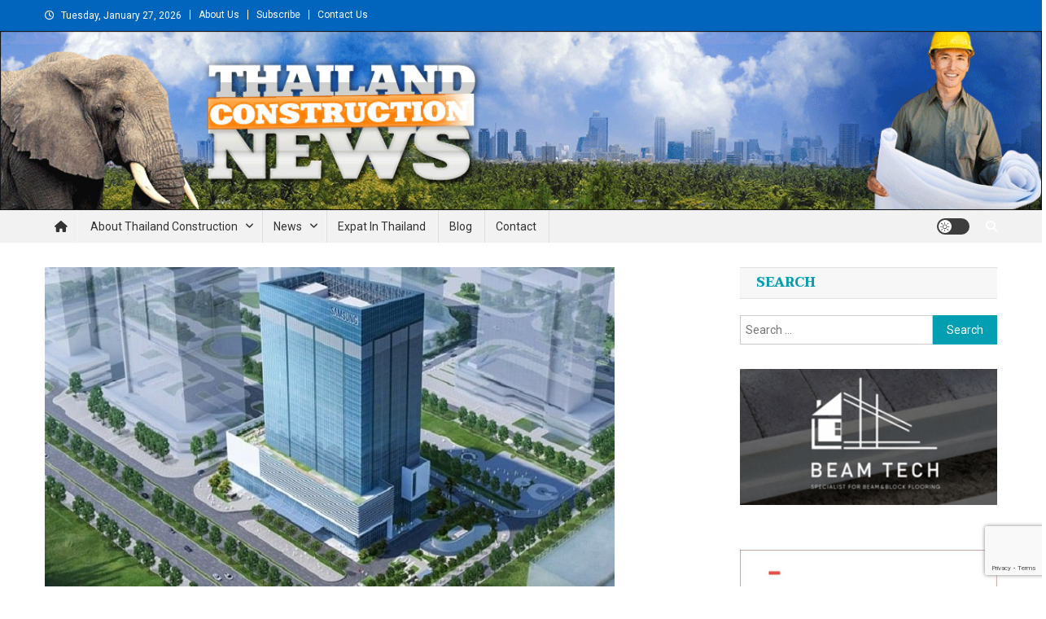

--- FILE ---
content_type: text/html; charset=UTF-8
request_url: https://thailand-construction.com/samsung-electronics-begins-construction-on-220m-rd-centre-in-hanoi-vietnam/
body_size: 14479
content:
<!doctype html><html lang="en-US"><head><meta charset="UTF-8"><meta name="viewport" content="width=device-width, initial-scale=1"><link rel="profile" href="http://gmpg.org/xfn/11"><link media="all" href="https://thailand-construction.com/wp-content/cache/autoptimize/css/autoptimize_1e11ba30b3004934898a0af9ab0b7dd7.css" rel="stylesheet"><title>Samsung Electronics begins construction on $220m R&#038;D centre in Hanoi, Vietnam &#8211; Thailand Construction and Engineering News</title><meta name='robots' content='max-image-preview:large' /><link rel='dns-prefetch' href='//fonts.googleapis.com' /><link rel="alternate" type="application/rss+xml" title="Thailand Construction and Engineering News &raquo; Feed" href="https://thailand-construction.com/feed/" /><link rel="alternate" type="application/rss+xml" title="Thailand Construction and Engineering News &raquo; Comments Feed" href="https://thailand-construction.com/comments/feed/" /><link rel="alternate" title="oEmbed (JSON)" type="application/json+oembed" href="https://thailand-construction.com/wp-json/oembed/1.0/embed?url=https%3A%2F%2Fthailand-construction.com%2Fsamsung-electronics-begins-construction-on-220m-rd-centre-in-hanoi-vietnam%2F" /><link rel="alternate" title="oEmbed (XML)" type="text/xml+oembed" href="https://thailand-construction.com/wp-json/oembed/1.0/embed?url=https%3A%2F%2Fthailand-construction.com%2Fsamsung-electronics-begins-construction-on-220m-rd-centre-in-hanoi-vietnam%2F&#038;format=xml" /> <!-- thailand-construction.com is managing ads with Advanced Ads 2.0.16 – https://wpadvancedads.com/ --><!--noptimize--><script id="thail-ready">
			window.advanced_ads_ready=function(e,a){a=a||"complete";var d=function(e){return"interactive"===a?"loading"!==e:"complete"===e};d(document.readyState)?e():document.addEventListener("readystatechange",(function(a){d(a.target.readyState)&&e()}),{once:"interactive"===a})},window.advanced_ads_ready_queue=window.advanced_ads_ready_queue||[];		</script>
		<!--/noptimize--><style id='wp-img-auto-sizes-contain-inline-css' type='text/css'>img:is([sizes=auto i],[sizes^="auto," i]){contain-intrinsic-size:3000px 1500px}
/*# sourceURL=wp-img-auto-sizes-contain-inline-css */</style><style id='wp-emoji-styles-inline-css' type='text/css'>img.wp-smiley, img.emoji {
		display: inline !important;
		border: none !important;
		box-shadow: none !important;
		height: 1em !important;
		width: 1em !important;
		margin: 0 0.07em !important;
		vertical-align: -0.1em !important;
		background: none !important;
		padding: 0 !important;
	}
/*# sourceURL=wp-emoji-styles-inline-css */</style><style id='wp-block-library-inline-css' type='text/css'>:root{--wp-block-synced-color:#7a00df;--wp-block-synced-color--rgb:122,0,223;--wp-bound-block-color:var(--wp-block-synced-color);--wp-editor-canvas-background:#ddd;--wp-admin-theme-color:#007cba;--wp-admin-theme-color--rgb:0,124,186;--wp-admin-theme-color-darker-10:#006ba1;--wp-admin-theme-color-darker-10--rgb:0,107,160.5;--wp-admin-theme-color-darker-20:#005a87;--wp-admin-theme-color-darker-20--rgb:0,90,135;--wp-admin-border-width-focus:2px}@media (min-resolution:192dpi){:root{--wp-admin-border-width-focus:1.5px}}.wp-element-button{cursor:pointer}:root .has-very-light-gray-background-color{background-color:#eee}:root .has-very-dark-gray-background-color{background-color:#313131}:root .has-very-light-gray-color{color:#eee}:root .has-very-dark-gray-color{color:#313131}:root .has-vivid-green-cyan-to-vivid-cyan-blue-gradient-background{background:linear-gradient(135deg,#00d084,#0693e3)}:root .has-purple-crush-gradient-background{background:linear-gradient(135deg,#34e2e4,#4721fb 50%,#ab1dfe)}:root .has-hazy-dawn-gradient-background{background:linear-gradient(135deg,#faaca8,#dad0ec)}:root .has-subdued-olive-gradient-background{background:linear-gradient(135deg,#fafae1,#67a671)}:root .has-atomic-cream-gradient-background{background:linear-gradient(135deg,#fdd79a,#004a59)}:root .has-nightshade-gradient-background{background:linear-gradient(135deg,#330968,#31cdcf)}:root .has-midnight-gradient-background{background:linear-gradient(135deg,#020381,#2874fc)}:root{--wp--preset--font-size--normal:16px;--wp--preset--font-size--huge:42px}.has-regular-font-size{font-size:1em}.has-larger-font-size{font-size:2.625em}.has-normal-font-size{font-size:var(--wp--preset--font-size--normal)}.has-huge-font-size{font-size:var(--wp--preset--font-size--huge)}.has-text-align-center{text-align:center}.has-text-align-left{text-align:left}.has-text-align-right{text-align:right}.has-fit-text{white-space:nowrap!important}#end-resizable-editor-section{display:none}.aligncenter{clear:both}.items-justified-left{justify-content:flex-start}.items-justified-center{justify-content:center}.items-justified-right{justify-content:flex-end}.items-justified-space-between{justify-content:space-between}.screen-reader-text{border:0;clip-path:inset(50%);height:1px;margin:-1px;overflow:hidden;padding:0;position:absolute;width:1px;word-wrap:normal!important}.screen-reader-text:focus{background-color:#ddd;clip-path:none;color:#444;display:block;font-size:1em;height:auto;left:5px;line-height:normal;padding:15px 23px 14px;text-decoration:none;top:5px;width:auto;z-index:100000}html :where(.has-border-color){border-style:solid}html :where([style*=border-top-color]){border-top-style:solid}html :where([style*=border-right-color]){border-right-style:solid}html :where([style*=border-bottom-color]){border-bottom-style:solid}html :where([style*=border-left-color]){border-left-style:solid}html :where([style*=border-width]){border-style:solid}html :where([style*=border-top-width]){border-top-style:solid}html :where([style*=border-right-width]){border-right-style:solid}html :where([style*=border-bottom-width]){border-bottom-style:solid}html :where([style*=border-left-width]){border-left-style:solid}html :where(img[class*=wp-image-]){height:auto;max-width:100%}:where(figure){margin:0 0 1em}html :where(.is-position-sticky){--wp-admin--admin-bar--position-offset:var(--wp-admin--admin-bar--height,0px)}@media screen and (max-width:600px){html :where(.is-position-sticky){--wp-admin--admin-bar--position-offset:0px}}

/*# sourceURL=wp-block-library-inline-css */</style><style id='global-styles-inline-css' type='text/css'>:root{--wp--preset--aspect-ratio--square: 1;--wp--preset--aspect-ratio--4-3: 4/3;--wp--preset--aspect-ratio--3-4: 3/4;--wp--preset--aspect-ratio--3-2: 3/2;--wp--preset--aspect-ratio--2-3: 2/3;--wp--preset--aspect-ratio--16-9: 16/9;--wp--preset--aspect-ratio--9-16: 9/16;--wp--preset--color--black: #000000;--wp--preset--color--cyan-bluish-gray: #abb8c3;--wp--preset--color--white: #ffffff;--wp--preset--color--pale-pink: #f78da7;--wp--preset--color--vivid-red: #cf2e2e;--wp--preset--color--luminous-vivid-orange: #ff6900;--wp--preset--color--luminous-vivid-amber: #fcb900;--wp--preset--color--light-green-cyan: #7bdcb5;--wp--preset--color--vivid-green-cyan: #00d084;--wp--preset--color--pale-cyan-blue: #8ed1fc;--wp--preset--color--vivid-cyan-blue: #0693e3;--wp--preset--color--vivid-purple: #9b51e0;--wp--preset--gradient--vivid-cyan-blue-to-vivid-purple: linear-gradient(135deg,rgb(6,147,227) 0%,rgb(155,81,224) 100%);--wp--preset--gradient--light-green-cyan-to-vivid-green-cyan: linear-gradient(135deg,rgb(122,220,180) 0%,rgb(0,208,130) 100%);--wp--preset--gradient--luminous-vivid-amber-to-luminous-vivid-orange: linear-gradient(135deg,rgb(252,185,0) 0%,rgb(255,105,0) 100%);--wp--preset--gradient--luminous-vivid-orange-to-vivid-red: linear-gradient(135deg,rgb(255,105,0) 0%,rgb(207,46,46) 100%);--wp--preset--gradient--very-light-gray-to-cyan-bluish-gray: linear-gradient(135deg,rgb(238,238,238) 0%,rgb(169,184,195) 100%);--wp--preset--gradient--cool-to-warm-spectrum: linear-gradient(135deg,rgb(74,234,220) 0%,rgb(151,120,209) 20%,rgb(207,42,186) 40%,rgb(238,44,130) 60%,rgb(251,105,98) 80%,rgb(254,248,76) 100%);--wp--preset--gradient--blush-light-purple: linear-gradient(135deg,rgb(255,206,236) 0%,rgb(152,150,240) 100%);--wp--preset--gradient--blush-bordeaux: linear-gradient(135deg,rgb(254,205,165) 0%,rgb(254,45,45) 50%,rgb(107,0,62) 100%);--wp--preset--gradient--luminous-dusk: linear-gradient(135deg,rgb(255,203,112) 0%,rgb(199,81,192) 50%,rgb(65,88,208) 100%);--wp--preset--gradient--pale-ocean: linear-gradient(135deg,rgb(255,245,203) 0%,rgb(182,227,212) 50%,rgb(51,167,181) 100%);--wp--preset--gradient--electric-grass: linear-gradient(135deg,rgb(202,248,128) 0%,rgb(113,206,126) 100%);--wp--preset--gradient--midnight: linear-gradient(135deg,rgb(2,3,129) 0%,rgb(40,116,252) 100%);--wp--preset--font-size--small: 13px;--wp--preset--font-size--medium: 20px;--wp--preset--font-size--large: 36px;--wp--preset--font-size--x-large: 42px;--wp--preset--spacing--20: 0.44rem;--wp--preset--spacing--30: 0.67rem;--wp--preset--spacing--40: 1rem;--wp--preset--spacing--50: 1.5rem;--wp--preset--spacing--60: 2.25rem;--wp--preset--spacing--70: 3.38rem;--wp--preset--spacing--80: 5.06rem;--wp--preset--shadow--natural: 6px 6px 9px rgba(0, 0, 0, 0.2);--wp--preset--shadow--deep: 12px 12px 50px rgba(0, 0, 0, 0.4);--wp--preset--shadow--sharp: 6px 6px 0px rgba(0, 0, 0, 0.2);--wp--preset--shadow--outlined: 6px 6px 0px -3px rgb(255, 255, 255), 6px 6px rgb(0, 0, 0);--wp--preset--shadow--crisp: 6px 6px 0px rgb(0, 0, 0);}:where(.is-layout-flex){gap: 0.5em;}:where(.is-layout-grid){gap: 0.5em;}body .is-layout-flex{display: flex;}.is-layout-flex{flex-wrap: wrap;align-items: center;}.is-layout-flex > :is(*, div){margin: 0;}body .is-layout-grid{display: grid;}.is-layout-grid > :is(*, div){margin: 0;}:where(.wp-block-columns.is-layout-flex){gap: 2em;}:where(.wp-block-columns.is-layout-grid){gap: 2em;}:where(.wp-block-post-template.is-layout-flex){gap: 1.25em;}:where(.wp-block-post-template.is-layout-grid){gap: 1.25em;}.has-black-color{color: var(--wp--preset--color--black) !important;}.has-cyan-bluish-gray-color{color: var(--wp--preset--color--cyan-bluish-gray) !important;}.has-white-color{color: var(--wp--preset--color--white) !important;}.has-pale-pink-color{color: var(--wp--preset--color--pale-pink) !important;}.has-vivid-red-color{color: var(--wp--preset--color--vivid-red) !important;}.has-luminous-vivid-orange-color{color: var(--wp--preset--color--luminous-vivid-orange) !important;}.has-luminous-vivid-amber-color{color: var(--wp--preset--color--luminous-vivid-amber) !important;}.has-light-green-cyan-color{color: var(--wp--preset--color--light-green-cyan) !important;}.has-vivid-green-cyan-color{color: var(--wp--preset--color--vivid-green-cyan) !important;}.has-pale-cyan-blue-color{color: var(--wp--preset--color--pale-cyan-blue) !important;}.has-vivid-cyan-blue-color{color: var(--wp--preset--color--vivid-cyan-blue) !important;}.has-vivid-purple-color{color: var(--wp--preset--color--vivid-purple) !important;}.has-black-background-color{background-color: var(--wp--preset--color--black) !important;}.has-cyan-bluish-gray-background-color{background-color: var(--wp--preset--color--cyan-bluish-gray) !important;}.has-white-background-color{background-color: var(--wp--preset--color--white) !important;}.has-pale-pink-background-color{background-color: var(--wp--preset--color--pale-pink) !important;}.has-vivid-red-background-color{background-color: var(--wp--preset--color--vivid-red) !important;}.has-luminous-vivid-orange-background-color{background-color: var(--wp--preset--color--luminous-vivid-orange) !important;}.has-luminous-vivid-amber-background-color{background-color: var(--wp--preset--color--luminous-vivid-amber) !important;}.has-light-green-cyan-background-color{background-color: var(--wp--preset--color--light-green-cyan) !important;}.has-vivid-green-cyan-background-color{background-color: var(--wp--preset--color--vivid-green-cyan) !important;}.has-pale-cyan-blue-background-color{background-color: var(--wp--preset--color--pale-cyan-blue) !important;}.has-vivid-cyan-blue-background-color{background-color: var(--wp--preset--color--vivid-cyan-blue) !important;}.has-vivid-purple-background-color{background-color: var(--wp--preset--color--vivid-purple) !important;}.has-black-border-color{border-color: var(--wp--preset--color--black) !important;}.has-cyan-bluish-gray-border-color{border-color: var(--wp--preset--color--cyan-bluish-gray) !important;}.has-white-border-color{border-color: var(--wp--preset--color--white) !important;}.has-pale-pink-border-color{border-color: var(--wp--preset--color--pale-pink) !important;}.has-vivid-red-border-color{border-color: var(--wp--preset--color--vivid-red) !important;}.has-luminous-vivid-orange-border-color{border-color: var(--wp--preset--color--luminous-vivid-orange) !important;}.has-luminous-vivid-amber-border-color{border-color: var(--wp--preset--color--luminous-vivid-amber) !important;}.has-light-green-cyan-border-color{border-color: var(--wp--preset--color--light-green-cyan) !important;}.has-vivid-green-cyan-border-color{border-color: var(--wp--preset--color--vivid-green-cyan) !important;}.has-pale-cyan-blue-border-color{border-color: var(--wp--preset--color--pale-cyan-blue) !important;}.has-vivid-cyan-blue-border-color{border-color: var(--wp--preset--color--vivid-cyan-blue) !important;}.has-vivid-purple-border-color{border-color: var(--wp--preset--color--vivid-purple) !important;}.has-vivid-cyan-blue-to-vivid-purple-gradient-background{background: var(--wp--preset--gradient--vivid-cyan-blue-to-vivid-purple) !important;}.has-light-green-cyan-to-vivid-green-cyan-gradient-background{background: var(--wp--preset--gradient--light-green-cyan-to-vivid-green-cyan) !important;}.has-luminous-vivid-amber-to-luminous-vivid-orange-gradient-background{background: var(--wp--preset--gradient--luminous-vivid-amber-to-luminous-vivid-orange) !important;}.has-luminous-vivid-orange-to-vivid-red-gradient-background{background: var(--wp--preset--gradient--luminous-vivid-orange-to-vivid-red) !important;}.has-very-light-gray-to-cyan-bluish-gray-gradient-background{background: var(--wp--preset--gradient--very-light-gray-to-cyan-bluish-gray) !important;}.has-cool-to-warm-spectrum-gradient-background{background: var(--wp--preset--gradient--cool-to-warm-spectrum) !important;}.has-blush-light-purple-gradient-background{background: var(--wp--preset--gradient--blush-light-purple) !important;}.has-blush-bordeaux-gradient-background{background: var(--wp--preset--gradient--blush-bordeaux) !important;}.has-luminous-dusk-gradient-background{background: var(--wp--preset--gradient--luminous-dusk) !important;}.has-pale-ocean-gradient-background{background: var(--wp--preset--gradient--pale-ocean) !important;}.has-electric-grass-gradient-background{background: var(--wp--preset--gradient--electric-grass) !important;}.has-midnight-gradient-background{background: var(--wp--preset--gradient--midnight) !important;}.has-small-font-size{font-size: var(--wp--preset--font-size--small) !important;}.has-medium-font-size{font-size: var(--wp--preset--font-size--medium) !important;}.has-large-font-size{font-size: var(--wp--preset--font-size--large) !important;}.has-x-large-font-size{font-size: var(--wp--preset--font-size--x-large) !important;}
/*# sourceURL=global-styles-inline-css */</style><style id='classic-theme-styles-inline-css' type='text/css'>/*! This file is auto-generated */
.wp-block-button__link{color:#fff;background-color:#32373c;border-radius:9999px;box-shadow:none;text-decoration:none;padding:calc(.667em + 2px) calc(1.333em + 2px);font-size:1.125em}.wp-block-file__button{background:#32373c;color:#fff;text-decoration:none}
/*# sourceURL=/wp-includes/css/classic-themes.min.css */</style><link rel='stylesheet' id='news-portal-mag-fonts-css' href='https://fonts.googleapis.com/css?family=Taviraj%3A300%2C300i%2C400%2C400i%2C500%2C500i%2C600%2C600i%2C700%2C700i%2C800%2C800i%2C900%2C900i&#038;subset=latin%2Clatin-ext' type='text/css' media='all' /><style id='news-portal-mag-style-inline-css' type='text/css'>.category-button.np-cat-3 a{background:#0165bd}
.category-button.np-cat-3 a:hover{background:#00338b}
.np-block-title .np-cat-3{color:#0165bd}
.category-button.np-cat-26 a{background:#0165bd}
.category-button.np-cat-26 a:hover{background:#00338b}
.np-block-title .np-cat-26{color:#0165bd}
.category-button.np-cat-736 a{background:#00a9e0}
.category-button.np-cat-736 a:hover{background:#0077ae}
.np-block-title .np-cat-736{color:#00a9e0}
.category-button.np-cat-724 a{background:#0165bd}
.category-button.np-cat-724 a:hover{background:#00338b}
.np-block-title .np-cat-724{color:#0165bd}
.category-button.np-cat-25 a{background:#0165bd}
.category-button.np-cat-25 a:hover{background:#00338b}
.np-block-title .np-cat-25{color:#0165bd}
.category-button.np-cat-732 a{background:#0165bd}
.category-button.np-cat-732 a:hover{background:#00338b}
.np-block-title .np-cat-732{color:#0165bd}
.category-button.np-cat-677 a{background:#0165bd}
.category-button.np-cat-677 a:hover{background:#00338b}
.np-block-title .np-cat-677{color:#0165bd}
.category-button.np-cat-737 a{background:#00a9e0}
.category-button.np-cat-737 a:hover{background:#0077ae}
.np-block-title .np-cat-737{color:#00a9e0}
.category-button.np-cat-738 a{background:#00a9e0}
.category-button.np-cat-738 a:hover{background:#0077ae}
.np-block-title .np-cat-738{color:#00a9e0}
.category-button.np-cat-4 a{background:#0165bd}
.category-button.np-cat-4 a:hover{background:#00338b}
.np-block-title .np-cat-4{color:#0165bd}
.category-button.np-cat-722 a{background:#0165bd}
.category-button.np-cat-722 a:hover{background:#00338b}
.np-block-title .np-cat-722{color:#0165bd}
.category-button.np-cat-23 a{background:#0165bd}
.category-button.np-cat-23 a:hover{background:#00338b}
.np-block-title .np-cat-23{color:#0165bd}
.category-button.np-cat-676 a{background:#0165bd}
.category-button.np-cat-676 a:hover{background:#00338b}
.np-block-title .np-cat-676{color:#0165bd}
.category-button.np-cat-739 a{background:#00a9e0}
.category-button.np-cat-739 a:hover{background:#0077ae}
.np-block-title .np-cat-739{color:#00a9e0}
.navigation .nav-links a,.bttn,button,input[type='button'],input[type='reset'],input[type='submit'],.navigation .nav-links a:hover,.bttn:hover,button,input[type='button']:hover,input[type='reset']:hover,input[type='submit']:hover,.widget_search .search-submit,.edit-link .post-edit-link,.reply .comment-reply-link,.np-top-header-wrap,.np-header-menu-wrapper,#site-navigation ul.sub-menu,#site-navigation ul.children,.np-header-menu-wrapper::before,.np-header-menu-wrapper::after,.np-header-search-wrapper .search-form-main .search-submit,.news_portal_slider .lSAction > a:hover,.news_portal_default_tabbed ul.widget-tabs li,.np-full-width-title-nav-wrap .carousel-nav-action .carousel-controls:hover,.news_portal_social_media .social-link a,.np-archive-more .np-button:hover,.error404 .page-title,#np-scrollup,.news_portal_featured_slider .slider-posts .lSAction > a:hover,div.wpforms-container-full .wpforms-form input[type='submit'],div.wpforms-container-full .wpforms-form button[type='submit'],div.wpforms-container-full .wpforms-form .wpforms-page-button,div.wpforms-container-full .wpforms-form input[type='submit']:hover,div.wpforms-container-full .wpforms-form button[type='submit']:hover,div.wpforms-container-full .wpforms-form .wpforms-page-button:hover{background:#0165bd}
.home .np-home-icon a,.np-home-icon a:hover,#site-navigation ul li:hover > a,#site-navigation ul li.current-menu-item > a,#site-navigation ul li.current_page_item > a,#site-navigation ul li.current-menu-ancestor > a,.news_portal_default_tabbed ul.widget-tabs li.ui-tabs-active,.news_portal_default_tabbed ul.widget-tabs li:hover,.np-block-title-nav-wrap .carousel-nav-action .carousel-controls:hover{background:#00338b}
.np-header-menu-block-wrap::before,.np-header-menu-block-wrap::after{border-right-color:#00338b}
a,a:hover,a:focus,a:active,.widget a:hover,.widget a:hover::before,.widget li:hover::before,.entry-footer a:hover,.comment-author .fn .url:hover,#cancel-comment-reply-link,#cancel-comment-reply-link:before,.logged-in-as a,.np-slide-content-wrap .post-title a:hover,#top-footer .widget a:hover,#top-footer .widget a:hover:before,#top-footer .widget li:hover:before,.news_portal_featured_posts .np-single-post .np-post-content .np-post-title a:hover,.news_portal_fullwidth_posts .np-single-post .np-post-title a:hover,.news_portal_block_posts .layout3 .np-primary-block-wrap .np-single-post .np-post-title a:hover,.news_portal_featured_posts .layout2 .np-single-post-wrap .np-post-content .np-post-title a:hover,.np-block-title,.widget-title,.page-header .page-title,.np-related-title,.np-post-meta span:hover,.np-post-meta span a:hover,.news_portal_featured_posts .layout2 .np-single-post-wrap .np-post-content .np-post-meta span:hover,.news_portal_featured_posts .layout2 .np-single-post-wrap .np-post-content .np-post-meta span a:hover,.np-post-title.small-size a:hover,#footer-navigation ul li a:hover,.entry-title a:hover,.entry-meta span a:hover,.entry-meta span:hover,.np-post-meta span:hover,.np-post-meta span a:hover,.news_portal_featured_posts .np-single-post-wrap .np-post-content .np-post-meta span:hover,.news_portal_featured_posts .np-single-post-wrap .np-post-content .np-post-meta span a:hover,.news_portal_featured_slider .featured-posts .np-single-post .np-post-content .np-post-title a:hover,.news_portal_mag_fullwidth_posts .np-single-post .np-post-content .np-post-title a:hover,.news_portal_carousel .np-single-post .np-post-title a:hover,#site-navigation ul li a span{color:#0165bd}
.navigation .nav-links a,.bttn,button,input[type='button'],input[type='reset'],input[type='submit'],.widget_search .search-submit,.np-archive-more .np-button:hover{border-color:#0165bd}
.comment-list .comment-body,.np-header-search-wrapper .search-form-main{border-top-color:#0165bd}
.np-header-search-wrapper .search-form-main:before{border-bottom-color:#0165bd}
@media (max-width:768px){#site-navigation,.main-small-navigation li.current-menu-item > .sub-toggle i{background:#0165bd !important}}
.site-title,.site-description{position:absolute;clip:rect(1px,1px,1px,1px)}
/*# sourceURL=news-portal-mag-style-inline-css */</style><link rel='stylesheet' id='news-portal-fonts-css' href='https://fonts.googleapis.com/css?family=Roboto+Condensed%3A300italic%2C400italic%2C700italic%2C400%2C300%2C700%7CRoboto%3A300%2C400%2C400i%2C500%2C700%7CTitillium+Web%3A400%2C600%2C700%2C300&#038;subset=latin%2Clatin-ext' type='text/css' media='all' /> <script type="text/javascript" src="https://thailand-construction.com/wp-includes/js/jquery/jquery.min.js?ver=3.7.1" id="jquery-core-js"></script> <link rel="https://api.w.org/" href="https://thailand-construction.com/wp-json/" /><link rel="alternate" title="JSON" type="application/json" href="https://thailand-construction.com/wp-json/wp/v2/posts/15363" /><link rel="EditURI" type="application/rsd+xml" title="RSD" href="https://thailand-construction.com/xmlrpc.php?rsd" /><link rel="canonical" href="https://thailand-construction.com/samsung-electronics-begins-construction-on-220m-rd-centre-in-hanoi-vietnam/" /><link rel='shortlink' href='https://thailand-construction.com/?p=15363' /> <!-- Global site tag (gtag.js) - Google Analytics --> <script async src="https://www.googletagmanager.com/gtag/js?id=UA-18255996-1"></script> <script>window.dataLayer = window.dataLayer || [];
  function gtag(){dataLayer.push(arguments);}
  gtag('js', new Date());

  gtag('config', 'UA-18255996-1');</script> <link rel="icon" href="https://thailand-construction.com/wp-content/uploads/2019/09/cropped-TCN-2-32x32.png" sizes="32x32" /><link rel="icon" href="https://thailand-construction.com/wp-content/uploads/2019/09/cropped-TCN-2-192x192.png" sizes="192x192" /><link rel="apple-touch-icon" href="https://thailand-construction.com/wp-content/uploads/2019/09/cropped-TCN-2-180x180.png" /><meta name="msapplication-TileImage" content="https://thailand-construction.com/wp-content/uploads/2019/09/cropped-TCN-2-270x270.png" /><style type="text/css" id="wp-custom-css">@media (max-width: 1200px) {
.mt-container, .site-branding {
width: 100%;
margin: 0 auto;
}}
@media (max-width: 1200px) {
.mt-container, .site-branding {
width: 100%;
margin: 0 auto;
}}
.site-branding {
width: 100%;
margin: 0 auto;
}
.custom-logo {
width: 100% !important;
border: none !important;
}
.np-home-top-section {
	margin-top: 20px;
}
.np-logo-section-wrapper > .mt-container, .np-logo-section-wrapper:first-child, .site-branding {
	padding: 0 !important;
	margin: 0 !important;
	width: 100% !important;
}
div#page > div.np-top-header-wrap { background-color: #0165bd !important; }
footer#colophon > div {
	background-color: #0165bd !important;
}
footer#colophon a {
	color: #ddd !important;
}
footer#colophon a:hover {
	color: #fff !important;
}


.nav-links .nav-previous, .nav-links .nav-next {
	width: 45% !important;
		display: none !important;
}
.wp-image-12685 { width: 100% !important; }


.navigation li a,
.navigation li a:hover,
.navigation li.active a,
.navigation li.disabled {
    color: #fff;
    text-decoration:none;
}
 
.navigation li {
    display: inline;
		margin-right: 3px;
}
 
.navigation li a,
.navigation li a:hover,
.navigation li.active a,
.navigation li.disabled {
    background-color: #6FB7E9;
    border-radius: 3px;
    cursor: pointer;
    padding: 12px !important;
    padding: 0.75rem;
}
 
.navigation li a:hover,
.navigation li.active a {
    background-color: #3C8DC5;
}</style><!--News Portal CSS --><style type="text/css">.category-button.np-cat-3 a{background:#0165bd}.category-button.np-cat-3 a:hover{background:#00338b}.np-block-title .np-cat-3{color:#0165bd}.category-button.np-cat-26 a{background:#0165bd}.category-button.np-cat-26 a:hover{background:#00338b}.np-block-title .np-cat-26{color:#0165bd}.category-button.np-cat-736 a{background:#00a9e0}.category-button.np-cat-736 a:hover{background:#0077ae}.np-block-title .np-cat-736{color:#00a9e0}.category-button.np-cat-724 a{background:#0165bd}.category-button.np-cat-724 a:hover{background:#00338b}.np-block-title .np-cat-724{color:#0165bd}.category-button.np-cat-25 a{background:#0165bd}.category-button.np-cat-25 a:hover{background:#00338b}.np-block-title .np-cat-25{color:#0165bd}.category-button.np-cat-732 a{background:#0165bd}.category-button.np-cat-732 a:hover{background:#00338b}.np-block-title .np-cat-732{color:#0165bd}.category-button.np-cat-677 a{background:#0165bd}.category-button.np-cat-677 a:hover{background:#00338b}.np-block-title .np-cat-677{color:#0165bd}.category-button.np-cat-737 a{background:#00a9e0}.category-button.np-cat-737 a:hover{background:#0077ae}.np-block-title .np-cat-737{color:#00a9e0}.category-button.np-cat-738 a{background:#00a9e0}.category-button.np-cat-738 a:hover{background:#0077ae}.np-block-title .np-cat-738{color:#00a9e0}.category-button.np-cat-4 a{background:#0165bd}.category-button.np-cat-4 a:hover{background:#00338b}.np-block-title .np-cat-4{color:#0165bd}.category-button.np-cat-722 a{background:#0165bd}.category-button.np-cat-722 a:hover{background:#00338b}.np-block-title .np-cat-722{color:#0165bd}.category-button.np-cat-23 a{background:#0165bd}.category-button.np-cat-23 a:hover{background:#00338b}.np-block-title .np-cat-23{color:#0165bd}.category-button.np-cat-676 a{background:#0165bd}.category-button.np-cat-676 a:hover{background:#00338b}.np-block-title .np-cat-676{color:#0165bd}.category-button.np-cat-739 a{background:#00a9e0}.category-button.np-cat-739 a:hover{background:#0077ae}.np-block-title .np-cat-739{color:#00a9e0}.navigation .nav-links a,.bttn,button,input[type='button'],input[type='reset'],input[type='submit'],.navigation .nav-links a:hover,.bttn:hover,button,input[type='button']:hover,input[type='reset']:hover,input[type='submit']:hover,.widget_search .search-submit,.edit-link .post-edit-link,.reply .comment-reply-link,.np-top-header-wrap,.np-header-menu-wrapper,#site-navigation ul.sub-menu,#site-navigation ul.children,.np-header-menu-wrapper::before,.np-header-menu-wrapper::after,.np-header-search-wrapper .search-form-main .search-submit,.news_portal_slider .lSAction > a:hover,.news_portal_default_tabbed ul.widget-tabs li,.np-full-width-title-nav-wrap .carousel-nav-action .carousel-controls:hover,.news_portal_social_media .social-link a,.np-archive-more .np-button:hover,.error404 .page-title,#np-scrollup,.news_portal_featured_slider .slider-posts .lSAction > a:hover,div.wpforms-container-full .wpforms-form input[type='submit'],div.wpforms-container-full .wpforms-form button[type='submit'],div.wpforms-container-full .wpforms-form .wpforms-page-button,div.wpforms-container-full .wpforms-form input[type='submit']:hover,div.wpforms-container-full .wpforms-form button[type='submit']:hover,div.wpforms-container-full .wpforms-form .wpforms-page-button:hover,.widget.widget_tag_cloud a:hover{background:#029FB2}
.home .np-home-icon a,.np-home-icon a:hover,#site-navigation ul li:hover > a,#site-navigation ul li.current-menu-item > a,#site-navigation ul li.current_page_item > a,#site-navigation ul li.current-menu-ancestor > a,#site-navigation ul li.focus > a,.news_portal_default_tabbed ul.widget-tabs li.ui-tabs-active,.news_portal_default_tabbed ul.widget-tabs li:hover,.menu-toggle:hover,.menu-toggle:focus{background:#006d80}
.np-header-menu-block-wrap::before,.np-header-menu-block-wrap::after{border-right-color:#006d80}
a,a:hover,a:focus,a:active,.widget a:hover,.widget a:hover::before,.widget li:hover::before,.entry-footer a:hover,.comment-author .fn .url:hover,#cancel-comment-reply-link,#cancel-comment-reply-link:before,.logged-in-as a,.np-slide-content-wrap .post-title a:hover,#top-footer .widget a:hover,#top-footer .widget a:hover:before,#top-footer .widget li:hover:before,.news_portal_featured_posts .np-single-post .np-post-content .np-post-title a:hover,.news_portal_fullwidth_posts .np-single-post .np-post-title a:hover,.news_portal_block_posts .layout3 .np-primary-block-wrap .np-single-post .np-post-title a:hover,.news_portal_featured_posts .layout2 .np-single-post-wrap .np-post-content .np-post-title a:hover,.np-block-title,.widget-title,.page-header .page-title,.np-related-title,.np-post-meta span:hover,.np-post-meta span a:hover,.news_portal_featured_posts .layout2 .np-single-post-wrap .np-post-content .np-post-meta span:hover,.news_portal_featured_posts .layout2 .np-single-post-wrap .np-post-content .np-post-meta span a:hover,.np-post-title.small-size a:hover,#footer-navigation ul li a:hover,.entry-title a:hover,.entry-meta span a:hover,.entry-meta span:hover,.np-post-meta span:hover,.np-post-meta span a:hover,.news_portal_featured_posts .np-single-post-wrap .np-post-content .np-post-meta span:hover,.news_portal_featured_posts .np-single-post-wrap .np-post-content .np-post-meta span a:hover,.news_portal_featured_slider .featured-posts .np-single-post .np-post-content .np-post-title a:hover,.news-portal-search-results-wrap .news-portal-search-article-item .news-portal-search-post-element .posted-on:hover a,.news-portal-search-results-wrap .news-portal-search-article-item .news-portal-search-post-element .posted-on:hover:before,.news-portal-search-results-wrap .news-portal-search-article-item .news-portal-search-post-element .news-portal-search-post-title a:hover,.np-block-title,.widget-title,.page-header .page-title,.np-related-title,.widget_block .wp-block-group__inner-container > h1,.widget_block .wp-block-group__inner-container > h2,.widget_block .wp-block-group__inner-container > h3,.widget_block .wp-block-group__inner-container > h4,.widget_block .wp-block-group__inner-container > h5,.widget_block .wp-block-group__inner-container > h6{color:#029FB2}
.site-mode--dark .news_portal_featured_posts .np-single-post-wrap .np-post-content .np-post-title a:hover,.site-mode--dark .np-post-title.large-size a:hover,.site-mode--dark .np-post-title.small-size a:hover,.site-mode--dark .news-ticker-title>a:hover,.site-mode--dark .np-archive-post-content-wrapper .entry-title a:hover,.site-mode--dark h1.entry-title:hover,.site-mode--dark .news_portal_block_posts .layout4 .np-post-title a:hover{color:#029FB2}
.navigation .nav-links a,.bttn,button,input[type='button'],input[type='reset'],input[type='submit'],.widget_search .search-submit,.np-archive-more .np-button:hover,.widget.widget_tag_cloud a:hover{border-color:#029FB2}
.comment-list .comment-body,.np-header-search-wrapper .search-form-main{border-top-color:#029FB2}
.np-header-search-wrapper .search-form-main:before{border-bottom-color:#029FB2}
@media (max-width:768px){#site-navigation,.main-small-navigation li.current-menu-item > .sub-toggle i{background:#029FB2 !important}}
.news-portal-wave .np-rect,.news-portal-three-bounce .np-child,.news-portal-folding-cube .np-cube:before{background-color:#029FB2}
.site-title a,.site-description{color:#029FB2}</style></head><body class="wp-singular post-template-default single single-post postid-15363 single-format-standard wp-custom-logo wp-theme-news-portal wp-child-theme-news-portal-child group-blog right-sidebar fullwidth_layout site-mode--light aa-prefix-thail-">
<div id="page" class="site"> <a class="skip-link screen-reader-text" href="#content">Skip to content</a><div class="np-top-header-wrap"><div class="mt-container"><div class="np-top-left-section-wrapper"><div class="date-section">Tuesday, January 27, 2026</div><nav id="top-navigation" class="top-navigation" role="navigation"><div class="menu-short-menu-container"><ul id="top-menu" class="menu"><li id="menu-item-12409" class="menu-item menu-item-type-post_type menu-item-object-page menu-item-12409"><a href="https://thailand-construction.com/about-us/">About Us</a></li><li id="menu-item-12725" class="menu-item menu-item-type-post_type menu-item-object-page menu-item-12725"><a href="https://thailand-construction.com/about-thailand-construction/subscribe-to-tcn/">Subscribe</a></li><li id="menu-item-12410" class="menu-item menu-item-type-post_type menu-item-object-page menu-item-12410"><a href="https://thailand-construction.com/contact-us/">Contact Us</a></li></ul></div></nav><!-- #site-navigation --></div><!-- .np-top-left-section-wrapper --><div class="np-top-right-section-wrapper"></div><!-- .np-top-right-section-wrapper --></div><!-- .mt-container --></div><!-- .np-top-header-wrap --><header id="masthead" class="site-header" role="banner"><div class="np-logo-section-wrapper"><div class="mt-container"><div class="site-branding"> <a href="https://thailand-construction.com/" class="custom-logo-link" rel="home"><noscript><img width="299" height="45" src="https://thailand-construction.com/wp-content/uploads/2019/09/cropped-Thailand-Construction-Header-6.gif" class="custom-logo" alt="Thailand Construction and Engineering News" decoding="async" /></noscript><img width="299" height="45" src='data:image/svg+xml,%3Csvg%20xmlns=%22http://www.w3.org/2000/svg%22%20viewBox=%220%200%20299%2045%22%3E%3C/svg%3E' data-src="https://thailand-construction.com/wp-content/uploads/2019/09/cropped-Thailand-Construction-Header-6.gif" class="lazyload custom-logo" alt="Thailand Construction and Engineering News" decoding="async" /></a><p class="site-title"><a href="https://thailand-construction.com/" rel="home">Thailand Construction and Engineering News</a></p></div><!-- .site-branding --><div class="np-header-ads-area"></div><!-- .np-header-ads-area --></div><!-- .mt-container --></div><!-- .np-logo-section-wrapper --><div id="np-menu-wrap" class="np-header-menu-wrapper"><div class="np-header-menu-block-wrap"><div class="mt-container"><div class="np-home-icon"> <a href="https://thailand-construction.com/" rel="home"> <i class="fa fa-home"> </i> </a></div><!-- .np-home-icon --><div class="mt-header-menu-wrap"> <a href="javascript:void(0)" class="menu-toggle hide"><i class="fa fa-navicon"> </i> </a><nav id="site-navigation" class="main-navigation" role="navigation"><div class="menu-full-menu-container"><ul id="primary-menu" class="menu"><li id="menu-item-2643" class="menu-item menu-item-type-post_type menu-item-object-page menu-item-has-children menu-item-2643"><a href="https://thailand-construction.com/about-thailand-construction/">About Thailand Construction</a><ul class="sub-menu"><li id="menu-item-2645" class="menu-item menu-item-type-post_type menu-item-object-page menu-item-2645"><a href="https://thailand-construction.com/about-thailand-construction/subscribe-to-tcn/">Subscribe to TCN</a></li><li id="menu-item-2644" class="menu-item menu-item-type-post_type menu-item-object-page menu-item-2644"><a href="https://thailand-construction.com/about-thailand-construction/who-are-we/">Who Are We</a></li></ul></li><li id="menu-item-3148" class="menu-item menu-item-type-custom menu-item-object-custom menu-item-has-children menu-item-3148"><a href="#">News</a><ul class="sub-menu"><li id="menu-item-2763" class="menu-item menu-item-type-taxonomy menu-item-object-category current-post-ancestor current-menu-parent current-post-parent menu-item-2763"><a href="https://thailand-construction.com/category/construction-news/">News</a></li><li id="menu-item-17053" class="menu-item menu-item-type-taxonomy menu-item-object-category menu-item-17053"><a href="https://thailand-construction.com/category/cambodia/">Cambodia</a></li><li id="menu-item-17054" class="menu-item menu-item-type-taxonomy menu-item-object-category menu-item-17054"><a href="https://thailand-construction.com/category/laos/">Laos</a></li><li id="menu-item-17055" class="menu-item menu-item-type-taxonomy menu-item-object-category menu-item-17055"><a href="https://thailand-construction.com/category/myanmar/">Myanmar</a></li><li id="menu-item-17056" class="menu-item menu-item-type-taxonomy menu-item-object-category current-post-ancestor current-menu-parent current-post-parent menu-item-17056"><a href="https://thailand-construction.com/category/vietnam/">Vietnam</a></li><li id="menu-item-3149" class="menu-item menu-item-type-taxonomy menu-item-object-category menu-item-3149"><a href="https://thailand-construction.com/category/news/product-news/">Product News</a></li></ul></li><li id="menu-item-8884" class="menu-item menu-item-type-taxonomy menu-item-object-category menu-item-8884"><a href="https://thailand-construction.com/category/expat-in-thailand/">Expat in Thailand</a></li><li id="menu-item-2709" class="menu-item menu-item-type-taxonomy menu-item-object-category menu-item-2709"><a href="https://thailand-construction.com/category/blog/">Blog</a></li><li id="menu-item-2760" class="menu-item menu-item-type-post_type menu-item-object-page menu-item-2760"><a href="https://thailand-construction.com/contact-us/">Contact</a></li></ul></div></nav><!-- #site-navigation --></div><!-- .mt-header-menu-wrap --><div class="np-icon-elements-wrapper"><div id="np-site-mode-wrap" class="np-icon-elements"> <a id="mode-switcher" class="light-mode" data-site-mode="light-mode" href="#"> <span class="site-mode-icon">site mode button</span> </a></div><!-- #np-site-mode-wrap --><div class="np-header-search-wrapper"> <span class="search-main"><a href="javascript:void(0)"><i class="fa fa-search"></i></a></span><div class="search-form-main np-clearfix"><form role="search" method="get" class="search-form" action="https://thailand-construction.com/"> <label> <span class="screen-reader-text">Search for:</span> <input type="search" class="search-field" placeholder="Search &hellip;" value="" name="s" /> </label> <input type="submit" class="search-submit" value="Search" /></form></div></div><!-- .np-header-search-wrapper --></div> <!-- .np-icon-elements-wrapper --></div></div></div><!-- .np-header-menu-wrapper --></header><!-- .site-header --><div id="content" class="site-content"><div class="mt-container"><div class="mt-single-content-wrapper"><div id="primary" class="content-area"><main id="main" class="site-main" role="main"><article id="post-15363" class="post-15363 post type-post status-publish format-standard has-post-thumbnail hentry category-construction-news category-vietnam"><div class="np-article-thumb"> <img width="700" height="395" src="https://thailand-construction.com/wp-content/uploads/2020/05/Samsung-Electronics-begins-construction-on-220m-RD-centre-in-Hanoi-Vietnam.jpg" class="attachment-full size-full wp-post-image" alt="" decoding="async" fetchpriority="high" srcset="https://thailand-construction.com/wp-content/uploads/2020/05/Samsung-Electronics-begins-construction-on-220m-RD-centre-in-Hanoi-Vietnam.jpg 700w, https://thailand-construction.com/wp-content/uploads/2020/05/Samsung-Electronics-begins-construction-on-220m-RD-centre-in-Hanoi-Vietnam-300x169.jpg 300w" sizes="(max-width: 700px) 100vw, 700px" /></div><!-- .np-article-thumb --><header class="entry-header"><h1 class="entry-title">Samsung Electronics begins construction on $220m R&#038;D centre in Hanoi, Vietnam</h1><div class="post-cats-list"> <span class="category-button np-cat-25"><a href="https://thailand-construction.com/category/construction-news/">Construction News</a></span> <span class="category-button np-cat-739"><a href="https://thailand-construction.com/category/vietnam/">Vietnam</a></span></div><div class="entry-meta"> <span class="posted-on"><a href="https://thailand-construction.com/samsung-electronics-begins-construction-on-220m-rd-centre-in-hanoi-vietnam/" rel="bookmark"><time class="entry-date published" datetime="2020-05-02T14:59:56+07:00">May 2, 2020</time><time class="updated" datetime="2020-08-28T12:00:41+07:00">August 28, 2020</time></a></span><span class="byline"><span class="author vcard"><a class="url fn n" href="https://thailand-construction.com/author/peter-carlisle/">Peter Carlisle</a></span></span></div><!-- .entry-meta --></header><!-- .entry-header --><div class="entry-content"><p><strong><a href="https://thailand-construction.com/wp-content/uploads/2020/05/Samsung-Electronics-begins-construction-on-220m-RD-centre-in-Hanoi-Vietnam.jpg"><noscript><img decoding="async" class="alignleft size-medium wp-image-15364" src="https://thailand-construction.com/wp-content/uploads/2020/05/Samsung-Electronics-begins-construction-on-220m-RD-centre-in-Hanoi-Vietnam-300x169.jpg" alt="" width="300" height="169" srcset="https://thailand-construction.com/wp-content/uploads/2020/05/Samsung-Electronics-begins-construction-on-220m-RD-centre-in-Hanoi-Vietnam-300x169.jpg 300w, https://thailand-construction.com/wp-content/uploads/2020/05/Samsung-Electronics-begins-construction-on-220m-RD-centre-in-Hanoi-Vietnam.jpg 700w" sizes="(max-width: 300px) 100vw, 300px" /></noscript><img decoding="async" class="lazyload alignleft size-medium wp-image-15364" src='data:image/svg+xml,%3Csvg%20xmlns=%22http://www.w3.org/2000/svg%22%20viewBox=%220%200%20300%20169%22%3E%3C/svg%3E' data-src="https://thailand-construction.com/wp-content/uploads/2020/05/Samsung-Electronics-begins-construction-on-220m-RD-centre-in-Hanoi-Vietnam-300x169.jpg" alt="" width="300" height="169" data-srcset="https://thailand-construction.com/wp-content/uploads/2020/05/Samsung-Electronics-begins-construction-on-220m-RD-centre-in-Hanoi-Vietnam-300x169.jpg 300w, https://thailand-construction.com/wp-content/uploads/2020/05/Samsung-Electronics-begins-construction-on-220m-RD-centre-in-Hanoi-Vietnam.jpg 700w" data-sizes="(max-width: 300px) 100vw, 300px" /></a>Samsung Electronics begins construction on $220m R&amp;D centre in Hanoi, Vietnam</strong></p><p>Samsung Electronics has started construction on a new $220m Research and Development Center in Hanoi, the capital city of Vietnam. Located in the Tay Ho, the R&amp;D facility will have a total construction area of 11,603m² and with a floor area of 79,511m². The building, with 16 floors and three basements, is expected to be completed by the end of 2022.</p><p>The new centre will be outfitted with modern facilities and equipment for research in the field of mobile and network communications. It will also include amenities such as a gym, clubhouse, internal cafeteria and a sky garden.</p><p>When operational, the building will accommodate up to 3,000 employees. It is also considered to be Samsung’s first building that is being constructed overseas to serve as its research and development hub.</p><p>Samsung expects that the R&amp;D centre will allow the Vietnamese engineers to enhance their research capabilities in the product development and other research areas, including artificial intelligence (AI), internet of things (IoT), Big Data and 5G network.</p><p>Samsung Vietnam Complex general director Choi Joo Ho said: “The development of a new Research and Development Center is a strategic milestone in the investment history of Samsung in Vietnam.</p><p>“This is also where we realize our commitment to contribute to the development of Vietnam’s science and technology through training and nurturing talented human resources in the field of high technology.”</p><p>The electronics firm stated that this investment is a significant step forward in its 12-year investment journey in Vietnam.</p><p>Source: https://www.worldconstructiontoday.com/news/samsung-begins-construction-on-220m-rd-centre-in-vietnam/</p></div><!-- .entry-content --><footer class="entry-footer"></footer><!-- .entry-footer --></article><!-- #post-15363 --><nav class="navigation post-navigation" aria-label="Posts"><h2 class="screen-reader-text">Post navigation</h2><div class="nav-links"><div class="nav-previous"><a href="https://thailand-construction.com/cambodias-national-road-5-renovation-project-the-adean-highway-366-kilometres-from-kandal-to-banteay-meanchey-province-is-80-complete/" rel="prev">Cambodia&#8217;s National Road 5 renovation project, the Adean Highway, 366 kilometres from Kandal to Banteay Meanchey province is 80% complete</a></div><div class="nav-next"><a href="https://thailand-construction.com/united-nations-un-experts-call-for-firms-behind-laos-xe-pian-xe-namnoy-dam-collapse-to-pay-as-7000-survivors-await-compensation/" rel="next">United Nations (UN) experts call for firms behind Laos&#8217; Xe Pian-Xe Namnoy dam collapse to pay as 7,000 survivors await compensation</a></div></div></nav><div class="np-related-section-wrapper"><h2 class="np-related-title np-clearfix">Random Posts of Interest</h2><div class="np-related-posts-wrap np-clearfix"><div class="np-single-post np-clearfix"><div class="np-post-thumb"> <a href="https://thailand-construction.com/vietnams-flc-and-laos-petroleum-trading-lao-to-build-a-5-billion-railroad-line-between-vietnam-and-laos/"> <noscript><img width="305" height="207" src="https://thailand-construction.com/wp-content/uploads/2022/03/Vietnams-FLC-and-Laos-Petroleum-Trading-Lao-to-build-a-5-billion-railroad-line-between-Vietnam-and-Laos-305x207.jpg" class="attachment-news-portal-block-medium size-news-portal-block-medium wp-post-image" alt="" decoding="async" /></noscript><img width="305" height="207" src='data:image/svg+xml,%3Csvg%20xmlns=%22http://www.w3.org/2000/svg%22%20viewBox=%220%200%20305%20207%22%3E%3C/svg%3E' data-src="https://thailand-construction.com/wp-content/uploads/2022/03/Vietnams-FLC-and-Laos-Petroleum-Trading-Lao-to-build-a-5-billion-railroad-line-between-Vietnam-and-Laos-305x207.jpg" class="lazyload attachment-news-portal-block-medium size-news-portal-block-medium wp-post-image" alt="" decoding="async" /> </a></div><!-- .np-post-thumb --><div class="np-post-content"><h3 class="np-post-title small-size"><a href="https://thailand-construction.com/vietnams-flc-and-laos-petroleum-trading-lao-to-build-a-5-billion-railroad-line-between-vietnam-and-laos/">Vietnam&#8217;s FLC and Laos’ Petroleum Trading Lao to build a $5-billion railroad line between Vietnam and Laos</a></h3><div class="np-post-meta"> <span class="posted-on"><a href="https://thailand-construction.com/vietnams-flc-and-laos-petroleum-trading-lao-to-build-a-5-billion-railroad-line-between-vietnam-and-laos/" rel="bookmark"><time class="entry-date published updated" datetime="2022-03-24T08:09:33+07:00">March 24, 2022</time></a></span><span class="byline"><span class="author vcard"><a class="url fn n" href="https://thailand-construction.com/author/peter-carlisle/">Peter Carlisle</a></span></span></div></div><!-- .np-post-content --></div><!-- .np-single-post --><div class="np-single-post np-clearfix"><div class="np-post-thumb"> <a href="https://thailand-construction.com/cambodias-big-bet-on-the-dirtiest-fossil-fuel-faces-major-delays/"> <noscript><img width="305" height="207" src="https://thailand-construction.com/wp-content/uploads/2023/12/Cambodia_s-big-bet-on-the-dirtiest-fossil-fuel-faces-major-delays-2-1-305x207.jpeg" class="attachment-news-portal-block-medium size-news-portal-block-medium wp-post-image" alt="" decoding="async" srcset="https://thailand-construction.com/wp-content/uploads/2023/12/Cambodia_s-big-bet-on-the-dirtiest-fossil-fuel-faces-major-delays-2-1-305x207.jpeg 305w, https://thailand-construction.com/wp-content/uploads/2023/12/Cambodia_s-big-bet-on-the-dirtiest-fossil-fuel-faces-major-delays-2-1-622x420.jpeg 622w" sizes="(max-width: 305px) 100vw, 305px" /></noscript><img width="305" height="207" src='data:image/svg+xml,%3Csvg%20xmlns=%22http://www.w3.org/2000/svg%22%20viewBox=%220%200%20305%20207%22%3E%3C/svg%3E' data-src="https://thailand-construction.com/wp-content/uploads/2023/12/Cambodia_s-big-bet-on-the-dirtiest-fossil-fuel-faces-major-delays-2-1-305x207.jpeg" class="lazyload attachment-news-portal-block-medium size-news-portal-block-medium wp-post-image" alt="" decoding="async" data-srcset="https://thailand-construction.com/wp-content/uploads/2023/12/Cambodia_s-big-bet-on-the-dirtiest-fossil-fuel-faces-major-delays-2-1-305x207.jpeg 305w, https://thailand-construction.com/wp-content/uploads/2023/12/Cambodia_s-big-bet-on-the-dirtiest-fossil-fuel-faces-major-delays-2-1-622x420.jpeg 622w" data-sizes="(max-width: 305px) 100vw, 305px" /> </a></div><!-- .np-post-thumb --><div class="np-post-content"><h3 class="np-post-title small-size"><a href="https://thailand-construction.com/cambodias-big-bet-on-the-dirtiest-fossil-fuel-faces-major-delays/">Cambodia&#8217;s big bet on the dirtiest fossil fuel faces major delays</a></h3><div class="np-post-meta"> <span class="posted-on"><a href="https://thailand-construction.com/cambodias-big-bet-on-the-dirtiest-fossil-fuel-faces-major-delays/" rel="bookmark"><time class="entry-date published updated" datetime="2023-12-02T16:14:56+07:00">December 2, 2023</time></a></span><span class="byline"><span class="author vcard"><a class="url fn n" href="https://thailand-construction.com/author/peter-carlisle/">Peter Carlisle</a></span></span></div></div><!-- .np-post-content --></div><!-- .np-single-post --><div class="np-single-post np-clearfix"><div class="np-post-thumb"> <a href="https://thailand-construction.com/hua-hin-airport-due-for-upgrade-ratchaburi-could-get-small-one/"> <noscript><img width="305" height="204" src="https://thailand-construction.com/wp-content/uploads/2018/08/Hua-Hin-airport-due-for-upgrade-Ratchaburi-could-get-small-one.jpg" class="attachment-news-portal-block-medium size-news-portal-block-medium wp-post-image" alt="" decoding="async" srcset="https://thailand-construction.com/wp-content/uploads/2018/08/Hua-Hin-airport-due-for-upgrade-Ratchaburi-could-get-small-one.jpg 1024w, https://thailand-construction.com/wp-content/uploads/2018/08/Hua-Hin-airport-due-for-upgrade-Ratchaburi-could-get-small-one-300x200.jpg 300w, https://thailand-construction.com/wp-content/uploads/2018/08/Hua-Hin-airport-due-for-upgrade-Ratchaburi-could-get-small-one-768x513.jpg 768w" sizes="(max-width: 305px) 100vw, 305px" /></noscript><img width="305" height="204" src='data:image/svg+xml,%3Csvg%20xmlns=%22http://www.w3.org/2000/svg%22%20viewBox=%220%200%20305%20204%22%3E%3C/svg%3E' data-src="https://thailand-construction.com/wp-content/uploads/2018/08/Hua-Hin-airport-due-for-upgrade-Ratchaburi-could-get-small-one.jpg" class="lazyload attachment-news-portal-block-medium size-news-portal-block-medium wp-post-image" alt="" decoding="async" data-srcset="https://thailand-construction.com/wp-content/uploads/2018/08/Hua-Hin-airport-due-for-upgrade-Ratchaburi-could-get-small-one.jpg 1024w, https://thailand-construction.com/wp-content/uploads/2018/08/Hua-Hin-airport-due-for-upgrade-Ratchaburi-could-get-small-one-300x200.jpg 300w, https://thailand-construction.com/wp-content/uploads/2018/08/Hua-Hin-airport-due-for-upgrade-Ratchaburi-could-get-small-one-768x513.jpg 768w" data-sizes="(max-width: 305px) 100vw, 305px" /> </a></div><!-- .np-post-thumb --><div class="np-post-content"><h3 class="np-post-title small-size"><a href="https://thailand-construction.com/hua-hin-airport-due-for-upgrade-ratchaburi-could-get-small-one/">Hua Hin airport due for upgrade, Ratchaburi could get small one</a></h3><div class="np-post-meta"> <span class="posted-on"><a href="https://thailand-construction.com/hua-hin-airport-due-for-upgrade-ratchaburi-could-get-small-one/" rel="bookmark"><time class="entry-date published updated" datetime="2018-08-09T13:03:48+07:00">August 9, 2018</time></a></span><span class="byline"><span class="author vcard"><a class="url fn n" href="https://thailand-construction.com/author/peter-carlisle/">Peter Carlisle</a></span></span></div></div><!-- .np-post-content --></div><!-- .np-single-post --></div><!-- .np-related-posts-wrap --></div><!-- .np-related-section-wrapper --></main><!-- #main --></div><!-- #primary --><aside id="secondary" class="widget-area" role="complementary"><section id="search-4" class="widget widget_search"><h4 class="widget-title">Search</h4><form role="search" method="get" class="search-form" action="https://thailand-construction.com/"> <label> <span class="screen-reader-text">Search for:</span> <input type="search" class="search-field" placeholder="Search &hellip;" value="" name="s" /> </label> <input type="submit" class="search-submit" value="Search" /></form></section><section class="widget thail-widget"><div style="text-align:center !important;"> <a href="http://beamtech.asia/" target="_blank"> <noscript><img src="https://thailand-construction.com/wp-content/uploads/2020/11/Beamtech-Asia-360W.jpg" alt="Beamtech Asia" style="width: 100%; max-width: 360px !important;"/></noscript><img class="lazyload" src='data:image/svg+xml,%3Csvg%20xmlns=%22http://www.w3.org/2000/svg%22%20viewBox=%220%200%20210%20140%22%3E%3C/svg%3E' data-src="https://thailand-construction.com/wp-content/uploads/2020/11/Beamtech-Asia-360W.jpg" alt="Beamtech Asia" style="width: 100%; max-width: 360px !important;"/></a></div> <br style="clear:both"/></section><section class="widget thail-widget"><div style="text-align:center !important;"> <a href="http://www.gomyl-fallprotec.asia/"  target="_blank"> <noscript><img src="https://thailand-construction.com/wp-content/uploads/2020/11/gomyl-fallprotec.asia-360w.jpg" alt="GOMYL – Fallprotec Asia" style="width: 100%; max-width: 360px !important;"/></noscript><img class="lazyload" src='data:image/svg+xml,%3Csvg%20xmlns=%22http://www.w3.org/2000/svg%22%20viewBox=%220%200%20210%20140%22%3E%3C/svg%3E' data-src="https://thailand-construction.com/wp-content/uploads/2020/11/gomyl-fallprotec.asia-360w.jpg" alt="GOMYL – Fallprotec Asia" style="width: 100%; max-width: 360px !important;"/></a></div> <br style="clear:both"/></section><section class="widget thail-widget"><div style="text-align:center !important;"> <a href="https://kitchenhitech.com/"  target="_blank"> <noscript><img src="https://thailand-construction.com/wp-content/uploads/2020/11/kitchen-hi-tech-360-x-164px.jpg" alt="Kitchen Hi-Tech" style="width: 100%; max-width: 360px !important;"/></noscript><img class="lazyload" src='data:image/svg+xml,%3Csvg%20xmlns=%22http://www.w3.org/2000/svg%22%20viewBox=%220%200%20210%20140%22%3E%3C/svg%3E' data-src="https://thailand-construction.com/wp-content/uploads/2020/11/kitchen-hi-tech-360-x-164px.jpg" alt="Kitchen Hi-Tech" style="width: 100%; max-width: 360px !important;"/></a></div> <br style="clear:both"/></section><section class="widget thail-widget"><div style="text-align:center !important;"> <a href="https://qscthailand.com/" target="_blank"> <noscript><img src="https://thailand-construction.com/wp-content/uploads/2019/10/ad-small-qsc.jpg" alt="QSC Thailand" style="width: 100%; max-width: 360px !important;"/></noscript><img class="lazyload" src='data:image/svg+xml,%3Csvg%20xmlns=%22http://www.w3.org/2000/svg%22%20viewBox=%220%200%20210%20140%22%3E%3C/svg%3E' data-src="https://thailand-construction.com/wp-content/uploads/2019/10/ad-small-qsc.jpg" alt="QSC Thailand" style="width: 100%; max-width: 360px !important;"/></a></div> <br style="clear:both"/></section><section class="widget thail-widget"><div style="text-align:center !important;"> <a href="https://thailand-construction.com/contact-us/"> <noscript><img src="https://thailand-construction.com/wp-content/uploads/2019/10/Th-Const-300x3001.png" alt="advertise with us" style="width: 100%; max-width: 360px !important;"/></noscript><img class="lazyload" src='data:image/svg+xml,%3Csvg%20xmlns=%22http://www.w3.org/2000/svg%22%20viewBox=%220%200%20210%20140%22%3E%3C/svg%3E' data-src="https://thailand-construction.com/wp-content/uploads/2019/10/Th-Const-300x3001.png" alt="advertise with us" style="width: 100%; max-width: 360px !important;"/></a></div> <br style="clear:both"/></section></aside><!-- #secondary --></div><!-- .mt-single-content-wrapper --></div><!-- .mt-container --></div><!-- #content --><footer id="colophon" class="site-footer" role="contentinfo"><div class="bottom-footer np-clearfix"><div class="mt-container"><div class="site-info"> <span class="np-copyright-text"> Thailand Construction News </span> <span class="sep"> | </span> Theme: News Portal by <a href="https://mysterythemes.com/" rel="nofollow" target="_blank">Mystery Themes</a>.</div><!-- .site-info --><nav id="footer-navigation" class="footer-navigation" role="navigation"><div class="menu-short-menu-container"><ul id="footer-menu" class="menu"><li class="menu-item menu-item-type-post_type menu-item-object-page menu-item-12409"><a href="https://thailand-construction.com/about-us/">About Us</a></li><li class="menu-item menu-item-type-post_type menu-item-object-page menu-item-12725"><a href="https://thailand-construction.com/about-thailand-construction/subscribe-to-tcn/">Subscribe</a></li><li class="menu-item menu-item-type-post_type menu-item-object-page menu-item-12410"><a href="https://thailand-construction.com/contact-us/">Contact Us</a></li></ul></div></nav><!-- #site-navigation --></div><!-- .mt-container --></div> <!-- bottom-footer --></footer><!-- #colophon --><div id="np-scrollup" class="animated arrow-hide"><i class="fa fa-chevron-up"></i></div></div><!-- #page --> <script>(function(){var advanced_ads_ga_UID="UA-18255996-1",advanced_ads_ga_anonymIP=!!1;window.advanced_ads_check_adblocker=function(){var t=[],n=null;function e(t){var n=window.requestAnimationFrame||window.mozRequestAnimationFrame||window.webkitRequestAnimationFrame||function(t){return setTimeout(t,16)};n.call(window,t)}return e((function(){var a=document.createElement("div");a.innerHTML="&nbsp;",a.setAttribute("class","ad_unit ad-unit text-ad text_ad pub_300x250"),a.setAttribute("style","width: 1px !important; height: 1px !important; position: absolute !important; left: 0px !important; top: 0px !important; overflow: hidden !important;"),document.body.appendChild(a),e((function(){var e,o,i=null===(e=(o=window).getComputedStyle)||void 0===e?void 0:e.call(o,a),d=null==i?void 0:i.getPropertyValue("-moz-binding");n=i&&"none"===i.getPropertyValue("display")||"string"==typeof d&&-1!==d.indexOf("about:");for(var c=0,r=t.length;c<r;c++)t[c](n);t=[]}))})),function(e){"undefined"==typeof advanced_ads_adblocker_test&&(n=!0),null!==n?e(n):t.push(e)}}(),(()=>{function t(t){this.UID=t,this.analyticsObject="function"==typeof gtag;var n=this;return this.count=function(){gtag("event","AdBlock",{event_category:"Advanced Ads",event_label:"Yes",non_interaction:!0,send_to:n.UID})},function(){if(!n.analyticsObject){var e=document.createElement("script");e.src="https://www.googletagmanager.com/gtag/js?id="+t,e.async=!0,document.body.appendChild(e),window.dataLayer=window.dataLayer||[],window.gtag=function(){dataLayer.push(arguments)},n.analyticsObject=!0,gtag("js",new Date)}var a={send_page_view:!1,transport_type:"beacon"};window.advanced_ads_ga_anonymIP&&(a.anonymize_ip=!0),gtag("config",t,a)}(),this}advanced_ads_check_adblocker((function(n){n&&new t(advanced_ads_ga_UID).count()}))})();})();</script><script type="speculationrules">{"prefetch":[{"source":"document","where":{"and":[{"href_matches":"/*"},{"not":{"href_matches":["/wp-*.php","/wp-admin/*","/wp-content/uploads/*","/wp-content/*","/wp-content/plugins/*","/wp-content/themes/news-portal-child/*","/wp-content/themes/news-portal/*","/*\\?(.+)"]}},{"not":{"selector_matches":"a[rel~=\"nofollow\"]"}},{"not":{"selector_matches":".no-prefetch, .no-prefetch a"}}]},"eagerness":"conservative"}]}</script> <style type="text/css">.pgntn-page-pagination {
					text-align: left !important;
				}
				.pgntn-page-pagination-block {
					width: 60% !important;
					padding: 0 0 0 0;
									}
				.pgntn-page-pagination a {
					color: #0165bd !important;
					background-color: #ffffff !important;
					text-decoration: none !important;
					border: 1px solid #cccccc !important;
									}
				.pgntn-page-pagination a:hover {
					color: #000 !important;
				}
				.pgntn-page-pagination-intro,
				.pgntn-page-pagination .current {
					background-color: #efefef !important;
					color: #000 !important;
					border: 1px solid #cccccc !important;
									}
				.archive #nav-above,
					.archive #nav-below,
					.search #nav-above,
					.search #nav-below,
					.blog #nav-below,
					.blog #nav-above,
					.navigation.paging-navigation,
					.navigation.pagination,
					.pagination.paging-pagination,
					.pagination.pagination,
					.pagination.loop-pagination,
					.bicubic-nav-link,
					#page-nav,
					.camp-paging,
					#reposter_nav-pages,
					.unity-post-pagination,
					.wordpost_content .nav_post_link,.page-link,
					.post-nav-links,
					.page-links,#comments .navigation,
					#comment-nav-above,
					#comment-nav-below,
					#nav-single,
					.navigation.comment-navigation,
					comment-pagination {
						display: none !important;
					}
					.single-gallery .pagination.gllrpr_pagination {
						display: block !important;
					}</style><noscript><style>.lazyload{display:none;}</style></noscript><script data-noptimize="1">window.lazySizesConfig=window.lazySizesConfig||{};window.lazySizesConfig.loadMode=1;</script><script async data-noptimize="1" src='https://thailand-construction.com/wp-content/plugins/autoptimize/classes/external/js/lazysizes.min.js?ao_version=3.1.14'></script><script type="text/javascript" src="https://thailand-construction.com/wp-includes/js/dist/hooks.min.js?ver=dd5603f07f9220ed27f1" id="wp-hooks-js"></script> <script type="text/javascript" src="https://thailand-construction.com/wp-includes/js/dist/i18n.min.js?ver=c26c3dc7bed366793375" id="wp-i18n-js"></script> <script type="text/javascript" id="wp-i18n-js-after">/* <![CDATA[ */
wp.i18n.setLocaleData( { 'text direction\u0004ltr': [ 'ltr' ] } );
//# sourceURL=wp-i18n-js-after
/* ]]> */</script> <script type="text/javascript" id="contact-form-7-js-before">/* <![CDATA[ */
var wpcf7 = {
    "api": {
        "root": "https:\/\/thailand-construction.com\/wp-json\/",
        "namespace": "contact-form-7\/v1"
    }
};
//# sourceURL=contact-form-7-js-before
/* ]]> */</script> <script type="text/javascript" id="news-portal-custom-script-js-extra">/* <![CDATA[ */
var mtObject = {"menu_sticky":"true","liveSearch":"true","ajaxUrl":"https://thailand-construction.com/wp-admin/admin-ajax.php","_wpnonce":"1c098da5b7","inner_sticky":"true","front_sticky":"true"};
//# sourceURL=news-portal-custom-script-js-extra
/* ]]> */</script> <script type="text/javascript" src="https://www.google.com/recaptcha/api.js?render=6LcDzLYUAAAAAPXhdK0mJwDtflwHqNnmCvlSJs18&amp;ver=3.0" id="google-recaptcha-js"></script> <script type="text/javascript" src="https://thailand-construction.com/wp-includes/js/dist/vendor/wp-polyfill.min.js?ver=3.15.0" id="wp-polyfill-js"></script> <script type="text/javascript" id="wpcf7-recaptcha-js-before">/* <![CDATA[ */
var wpcf7_recaptcha = {
    "sitekey": "6LcDzLYUAAAAAPXhdK0mJwDtflwHqNnmCvlSJs18",
    "actions": {
        "homepage": "homepage",
        "contactform": "contactform"
    }
};
//# sourceURL=wpcf7-recaptcha-js-before
/* ]]> */</script> <script id="wp-emoji-settings" type="application/json">{"baseUrl":"https://s.w.org/images/core/emoji/17.0.2/72x72/","ext":".png","svgUrl":"https://s.w.org/images/core/emoji/17.0.2/svg/","svgExt":".svg","source":{"concatemoji":"https://thailand-construction.com/wp-includes/js/wp-emoji-release.min.js?ver=6.9"}}</script> <script type="module">/* <![CDATA[ */
/*! This file is auto-generated */
const a=JSON.parse(document.getElementById("wp-emoji-settings").textContent),o=(window._wpemojiSettings=a,"wpEmojiSettingsSupports"),s=["flag","emoji"];function i(e){try{var t={supportTests:e,timestamp:(new Date).valueOf()};sessionStorage.setItem(o,JSON.stringify(t))}catch(e){}}function c(e,t,n){e.clearRect(0,0,e.canvas.width,e.canvas.height),e.fillText(t,0,0);t=new Uint32Array(e.getImageData(0,0,e.canvas.width,e.canvas.height).data);e.clearRect(0,0,e.canvas.width,e.canvas.height),e.fillText(n,0,0);const a=new Uint32Array(e.getImageData(0,0,e.canvas.width,e.canvas.height).data);return t.every((e,t)=>e===a[t])}function p(e,t){e.clearRect(0,0,e.canvas.width,e.canvas.height),e.fillText(t,0,0);var n=e.getImageData(16,16,1,1);for(let e=0;e<n.data.length;e++)if(0!==n.data[e])return!1;return!0}function u(e,t,n,a){switch(t){case"flag":return n(e,"\ud83c\udff3\ufe0f\u200d\u26a7\ufe0f","\ud83c\udff3\ufe0f\u200b\u26a7\ufe0f")?!1:!n(e,"\ud83c\udde8\ud83c\uddf6","\ud83c\udde8\u200b\ud83c\uddf6")&&!n(e,"\ud83c\udff4\udb40\udc67\udb40\udc62\udb40\udc65\udb40\udc6e\udb40\udc67\udb40\udc7f","\ud83c\udff4\u200b\udb40\udc67\u200b\udb40\udc62\u200b\udb40\udc65\u200b\udb40\udc6e\u200b\udb40\udc67\u200b\udb40\udc7f");case"emoji":return!a(e,"\ud83e\u1fac8")}return!1}function f(e,t,n,a){let r;const o=(r="undefined"!=typeof WorkerGlobalScope&&self instanceof WorkerGlobalScope?new OffscreenCanvas(300,150):document.createElement("canvas")).getContext("2d",{willReadFrequently:!0}),s=(o.textBaseline="top",o.font="600 32px Arial",{});return e.forEach(e=>{s[e]=t(o,e,n,a)}),s}function r(e){var t=document.createElement("script");t.src=e,t.defer=!0,document.head.appendChild(t)}a.supports={everything:!0,everythingExceptFlag:!0},new Promise(t=>{let n=function(){try{var e=JSON.parse(sessionStorage.getItem(o));if("object"==typeof e&&"number"==typeof e.timestamp&&(new Date).valueOf()<e.timestamp+604800&&"object"==typeof e.supportTests)return e.supportTests}catch(e){}return null}();if(!n){if("undefined"!=typeof Worker&&"undefined"!=typeof OffscreenCanvas&&"undefined"!=typeof URL&&URL.createObjectURL&&"undefined"!=typeof Blob)try{var e="postMessage("+f.toString()+"("+[JSON.stringify(s),u.toString(),c.toString(),p.toString()].join(",")+"));",a=new Blob([e],{type:"text/javascript"});const r=new Worker(URL.createObjectURL(a),{name:"wpTestEmojiSupports"});return void(r.onmessage=e=>{i(n=e.data),r.terminate(),t(n)})}catch(e){}i(n=f(s,u,c,p))}t(n)}).then(e=>{for(const n in e)a.supports[n]=e[n],a.supports.everything=a.supports.everything&&a.supports[n],"flag"!==n&&(a.supports.everythingExceptFlag=a.supports.everythingExceptFlag&&a.supports[n]);var t;a.supports.everythingExceptFlag=a.supports.everythingExceptFlag&&!a.supports.flag,a.supports.everything||((t=a.source||{}).concatemoji?r(t.concatemoji):t.wpemoji&&t.twemoji&&(r(t.twemoji),r(t.wpemoji)))});
//# sourceURL=https://thailand-construction.com/wp-includes/js/wp-emoji-loader.min.js
/* ]]> */</script> <!--noptimize--><script>!function(){window.advanced_ads_ready_queue=window.advanced_ads_ready_queue||[],advanced_ads_ready_queue.push=window.advanced_ads_ready;for(var d=0,a=advanced_ads_ready_queue.length;d<a;d++)advanced_ads_ready(advanced_ads_ready_queue[d])}();</script><!--/noptimize--> <script defer src="https://thailand-construction.com/wp-content/cache/autoptimize/js/autoptimize_27984424d896ce3fdd218ae428e7c56e.js"></script></body></html>

--- FILE ---
content_type: text/html; charset=utf-8
request_url: https://www.google.com/recaptcha/api2/anchor?ar=1&k=6LcDzLYUAAAAAPXhdK0mJwDtflwHqNnmCvlSJs18&co=aHR0cHM6Ly90aGFpbGFuZC1jb25zdHJ1Y3Rpb24uY29tOjQ0Mw..&hl=en&v=N67nZn4AqZkNcbeMu4prBgzg&size=invisible&anchor-ms=20000&execute-ms=30000&cb=cbhnp9xua0zy
body_size: 48810
content:
<!DOCTYPE HTML><html dir="ltr" lang="en"><head><meta http-equiv="Content-Type" content="text/html; charset=UTF-8">
<meta http-equiv="X-UA-Compatible" content="IE=edge">
<title>reCAPTCHA</title>
<style type="text/css">
/* cyrillic-ext */
@font-face {
  font-family: 'Roboto';
  font-style: normal;
  font-weight: 400;
  font-stretch: 100%;
  src: url(//fonts.gstatic.com/s/roboto/v48/KFO7CnqEu92Fr1ME7kSn66aGLdTylUAMa3GUBHMdazTgWw.woff2) format('woff2');
  unicode-range: U+0460-052F, U+1C80-1C8A, U+20B4, U+2DE0-2DFF, U+A640-A69F, U+FE2E-FE2F;
}
/* cyrillic */
@font-face {
  font-family: 'Roboto';
  font-style: normal;
  font-weight: 400;
  font-stretch: 100%;
  src: url(//fonts.gstatic.com/s/roboto/v48/KFO7CnqEu92Fr1ME7kSn66aGLdTylUAMa3iUBHMdazTgWw.woff2) format('woff2');
  unicode-range: U+0301, U+0400-045F, U+0490-0491, U+04B0-04B1, U+2116;
}
/* greek-ext */
@font-face {
  font-family: 'Roboto';
  font-style: normal;
  font-weight: 400;
  font-stretch: 100%;
  src: url(//fonts.gstatic.com/s/roboto/v48/KFO7CnqEu92Fr1ME7kSn66aGLdTylUAMa3CUBHMdazTgWw.woff2) format('woff2');
  unicode-range: U+1F00-1FFF;
}
/* greek */
@font-face {
  font-family: 'Roboto';
  font-style: normal;
  font-weight: 400;
  font-stretch: 100%;
  src: url(//fonts.gstatic.com/s/roboto/v48/KFO7CnqEu92Fr1ME7kSn66aGLdTylUAMa3-UBHMdazTgWw.woff2) format('woff2');
  unicode-range: U+0370-0377, U+037A-037F, U+0384-038A, U+038C, U+038E-03A1, U+03A3-03FF;
}
/* math */
@font-face {
  font-family: 'Roboto';
  font-style: normal;
  font-weight: 400;
  font-stretch: 100%;
  src: url(//fonts.gstatic.com/s/roboto/v48/KFO7CnqEu92Fr1ME7kSn66aGLdTylUAMawCUBHMdazTgWw.woff2) format('woff2');
  unicode-range: U+0302-0303, U+0305, U+0307-0308, U+0310, U+0312, U+0315, U+031A, U+0326-0327, U+032C, U+032F-0330, U+0332-0333, U+0338, U+033A, U+0346, U+034D, U+0391-03A1, U+03A3-03A9, U+03B1-03C9, U+03D1, U+03D5-03D6, U+03F0-03F1, U+03F4-03F5, U+2016-2017, U+2034-2038, U+203C, U+2040, U+2043, U+2047, U+2050, U+2057, U+205F, U+2070-2071, U+2074-208E, U+2090-209C, U+20D0-20DC, U+20E1, U+20E5-20EF, U+2100-2112, U+2114-2115, U+2117-2121, U+2123-214F, U+2190, U+2192, U+2194-21AE, U+21B0-21E5, U+21F1-21F2, U+21F4-2211, U+2213-2214, U+2216-22FF, U+2308-230B, U+2310, U+2319, U+231C-2321, U+2336-237A, U+237C, U+2395, U+239B-23B7, U+23D0, U+23DC-23E1, U+2474-2475, U+25AF, U+25B3, U+25B7, U+25BD, U+25C1, U+25CA, U+25CC, U+25FB, U+266D-266F, U+27C0-27FF, U+2900-2AFF, U+2B0E-2B11, U+2B30-2B4C, U+2BFE, U+3030, U+FF5B, U+FF5D, U+1D400-1D7FF, U+1EE00-1EEFF;
}
/* symbols */
@font-face {
  font-family: 'Roboto';
  font-style: normal;
  font-weight: 400;
  font-stretch: 100%;
  src: url(//fonts.gstatic.com/s/roboto/v48/KFO7CnqEu92Fr1ME7kSn66aGLdTylUAMaxKUBHMdazTgWw.woff2) format('woff2');
  unicode-range: U+0001-000C, U+000E-001F, U+007F-009F, U+20DD-20E0, U+20E2-20E4, U+2150-218F, U+2190, U+2192, U+2194-2199, U+21AF, U+21E6-21F0, U+21F3, U+2218-2219, U+2299, U+22C4-22C6, U+2300-243F, U+2440-244A, U+2460-24FF, U+25A0-27BF, U+2800-28FF, U+2921-2922, U+2981, U+29BF, U+29EB, U+2B00-2BFF, U+4DC0-4DFF, U+FFF9-FFFB, U+10140-1018E, U+10190-1019C, U+101A0, U+101D0-101FD, U+102E0-102FB, U+10E60-10E7E, U+1D2C0-1D2D3, U+1D2E0-1D37F, U+1F000-1F0FF, U+1F100-1F1AD, U+1F1E6-1F1FF, U+1F30D-1F30F, U+1F315, U+1F31C, U+1F31E, U+1F320-1F32C, U+1F336, U+1F378, U+1F37D, U+1F382, U+1F393-1F39F, U+1F3A7-1F3A8, U+1F3AC-1F3AF, U+1F3C2, U+1F3C4-1F3C6, U+1F3CA-1F3CE, U+1F3D4-1F3E0, U+1F3ED, U+1F3F1-1F3F3, U+1F3F5-1F3F7, U+1F408, U+1F415, U+1F41F, U+1F426, U+1F43F, U+1F441-1F442, U+1F444, U+1F446-1F449, U+1F44C-1F44E, U+1F453, U+1F46A, U+1F47D, U+1F4A3, U+1F4B0, U+1F4B3, U+1F4B9, U+1F4BB, U+1F4BF, U+1F4C8-1F4CB, U+1F4D6, U+1F4DA, U+1F4DF, U+1F4E3-1F4E6, U+1F4EA-1F4ED, U+1F4F7, U+1F4F9-1F4FB, U+1F4FD-1F4FE, U+1F503, U+1F507-1F50B, U+1F50D, U+1F512-1F513, U+1F53E-1F54A, U+1F54F-1F5FA, U+1F610, U+1F650-1F67F, U+1F687, U+1F68D, U+1F691, U+1F694, U+1F698, U+1F6AD, U+1F6B2, U+1F6B9-1F6BA, U+1F6BC, U+1F6C6-1F6CF, U+1F6D3-1F6D7, U+1F6E0-1F6EA, U+1F6F0-1F6F3, U+1F6F7-1F6FC, U+1F700-1F7FF, U+1F800-1F80B, U+1F810-1F847, U+1F850-1F859, U+1F860-1F887, U+1F890-1F8AD, U+1F8B0-1F8BB, U+1F8C0-1F8C1, U+1F900-1F90B, U+1F93B, U+1F946, U+1F984, U+1F996, U+1F9E9, U+1FA00-1FA6F, U+1FA70-1FA7C, U+1FA80-1FA89, U+1FA8F-1FAC6, U+1FACE-1FADC, U+1FADF-1FAE9, U+1FAF0-1FAF8, U+1FB00-1FBFF;
}
/* vietnamese */
@font-face {
  font-family: 'Roboto';
  font-style: normal;
  font-weight: 400;
  font-stretch: 100%;
  src: url(//fonts.gstatic.com/s/roboto/v48/KFO7CnqEu92Fr1ME7kSn66aGLdTylUAMa3OUBHMdazTgWw.woff2) format('woff2');
  unicode-range: U+0102-0103, U+0110-0111, U+0128-0129, U+0168-0169, U+01A0-01A1, U+01AF-01B0, U+0300-0301, U+0303-0304, U+0308-0309, U+0323, U+0329, U+1EA0-1EF9, U+20AB;
}
/* latin-ext */
@font-face {
  font-family: 'Roboto';
  font-style: normal;
  font-weight: 400;
  font-stretch: 100%;
  src: url(//fonts.gstatic.com/s/roboto/v48/KFO7CnqEu92Fr1ME7kSn66aGLdTylUAMa3KUBHMdazTgWw.woff2) format('woff2');
  unicode-range: U+0100-02BA, U+02BD-02C5, U+02C7-02CC, U+02CE-02D7, U+02DD-02FF, U+0304, U+0308, U+0329, U+1D00-1DBF, U+1E00-1E9F, U+1EF2-1EFF, U+2020, U+20A0-20AB, U+20AD-20C0, U+2113, U+2C60-2C7F, U+A720-A7FF;
}
/* latin */
@font-face {
  font-family: 'Roboto';
  font-style: normal;
  font-weight: 400;
  font-stretch: 100%;
  src: url(//fonts.gstatic.com/s/roboto/v48/KFO7CnqEu92Fr1ME7kSn66aGLdTylUAMa3yUBHMdazQ.woff2) format('woff2');
  unicode-range: U+0000-00FF, U+0131, U+0152-0153, U+02BB-02BC, U+02C6, U+02DA, U+02DC, U+0304, U+0308, U+0329, U+2000-206F, U+20AC, U+2122, U+2191, U+2193, U+2212, U+2215, U+FEFF, U+FFFD;
}
/* cyrillic-ext */
@font-face {
  font-family: 'Roboto';
  font-style: normal;
  font-weight: 500;
  font-stretch: 100%;
  src: url(//fonts.gstatic.com/s/roboto/v48/KFO7CnqEu92Fr1ME7kSn66aGLdTylUAMa3GUBHMdazTgWw.woff2) format('woff2');
  unicode-range: U+0460-052F, U+1C80-1C8A, U+20B4, U+2DE0-2DFF, U+A640-A69F, U+FE2E-FE2F;
}
/* cyrillic */
@font-face {
  font-family: 'Roboto';
  font-style: normal;
  font-weight: 500;
  font-stretch: 100%;
  src: url(//fonts.gstatic.com/s/roboto/v48/KFO7CnqEu92Fr1ME7kSn66aGLdTylUAMa3iUBHMdazTgWw.woff2) format('woff2');
  unicode-range: U+0301, U+0400-045F, U+0490-0491, U+04B0-04B1, U+2116;
}
/* greek-ext */
@font-face {
  font-family: 'Roboto';
  font-style: normal;
  font-weight: 500;
  font-stretch: 100%;
  src: url(//fonts.gstatic.com/s/roboto/v48/KFO7CnqEu92Fr1ME7kSn66aGLdTylUAMa3CUBHMdazTgWw.woff2) format('woff2');
  unicode-range: U+1F00-1FFF;
}
/* greek */
@font-face {
  font-family: 'Roboto';
  font-style: normal;
  font-weight: 500;
  font-stretch: 100%;
  src: url(//fonts.gstatic.com/s/roboto/v48/KFO7CnqEu92Fr1ME7kSn66aGLdTylUAMa3-UBHMdazTgWw.woff2) format('woff2');
  unicode-range: U+0370-0377, U+037A-037F, U+0384-038A, U+038C, U+038E-03A1, U+03A3-03FF;
}
/* math */
@font-face {
  font-family: 'Roboto';
  font-style: normal;
  font-weight: 500;
  font-stretch: 100%;
  src: url(//fonts.gstatic.com/s/roboto/v48/KFO7CnqEu92Fr1ME7kSn66aGLdTylUAMawCUBHMdazTgWw.woff2) format('woff2');
  unicode-range: U+0302-0303, U+0305, U+0307-0308, U+0310, U+0312, U+0315, U+031A, U+0326-0327, U+032C, U+032F-0330, U+0332-0333, U+0338, U+033A, U+0346, U+034D, U+0391-03A1, U+03A3-03A9, U+03B1-03C9, U+03D1, U+03D5-03D6, U+03F0-03F1, U+03F4-03F5, U+2016-2017, U+2034-2038, U+203C, U+2040, U+2043, U+2047, U+2050, U+2057, U+205F, U+2070-2071, U+2074-208E, U+2090-209C, U+20D0-20DC, U+20E1, U+20E5-20EF, U+2100-2112, U+2114-2115, U+2117-2121, U+2123-214F, U+2190, U+2192, U+2194-21AE, U+21B0-21E5, U+21F1-21F2, U+21F4-2211, U+2213-2214, U+2216-22FF, U+2308-230B, U+2310, U+2319, U+231C-2321, U+2336-237A, U+237C, U+2395, U+239B-23B7, U+23D0, U+23DC-23E1, U+2474-2475, U+25AF, U+25B3, U+25B7, U+25BD, U+25C1, U+25CA, U+25CC, U+25FB, U+266D-266F, U+27C0-27FF, U+2900-2AFF, U+2B0E-2B11, U+2B30-2B4C, U+2BFE, U+3030, U+FF5B, U+FF5D, U+1D400-1D7FF, U+1EE00-1EEFF;
}
/* symbols */
@font-face {
  font-family: 'Roboto';
  font-style: normal;
  font-weight: 500;
  font-stretch: 100%;
  src: url(//fonts.gstatic.com/s/roboto/v48/KFO7CnqEu92Fr1ME7kSn66aGLdTylUAMaxKUBHMdazTgWw.woff2) format('woff2');
  unicode-range: U+0001-000C, U+000E-001F, U+007F-009F, U+20DD-20E0, U+20E2-20E4, U+2150-218F, U+2190, U+2192, U+2194-2199, U+21AF, U+21E6-21F0, U+21F3, U+2218-2219, U+2299, U+22C4-22C6, U+2300-243F, U+2440-244A, U+2460-24FF, U+25A0-27BF, U+2800-28FF, U+2921-2922, U+2981, U+29BF, U+29EB, U+2B00-2BFF, U+4DC0-4DFF, U+FFF9-FFFB, U+10140-1018E, U+10190-1019C, U+101A0, U+101D0-101FD, U+102E0-102FB, U+10E60-10E7E, U+1D2C0-1D2D3, U+1D2E0-1D37F, U+1F000-1F0FF, U+1F100-1F1AD, U+1F1E6-1F1FF, U+1F30D-1F30F, U+1F315, U+1F31C, U+1F31E, U+1F320-1F32C, U+1F336, U+1F378, U+1F37D, U+1F382, U+1F393-1F39F, U+1F3A7-1F3A8, U+1F3AC-1F3AF, U+1F3C2, U+1F3C4-1F3C6, U+1F3CA-1F3CE, U+1F3D4-1F3E0, U+1F3ED, U+1F3F1-1F3F3, U+1F3F5-1F3F7, U+1F408, U+1F415, U+1F41F, U+1F426, U+1F43F, U+1F441-1F442, U+1F444, U+1F446-1F449, U+1F44C-1F44E, U+1F453, U+1F46A, U+1F47D, U+1F4A3, U+1F4B0, U+1F4B3, U+1F4B9, U+1F4BB, U+1F4BF, U+1F4C8-1F4CB, U+1F4D6, U+1F4DA, U+1F4DF, U+1F4E3-1F4E6, U+1F4EA-1F4ED, U+1F4F7, U+1F4F9-1F4FB, U+1F4FD-1F4FE, U+1F503, U+1F507-1F50B, U+1F50D, U+1F512-1F513, U+1F53E-1F54A, U+1F54F-1F5FA, U+1F610, U+1F650-1F67F, U+1F687, U+1F68D, U+1F691, U+1F694, U+1F698, U+1F6AD, U+1F6B2, U+1F6B9-1F6BA, U+1F6BC, U+1F6C6-1F6CF, U+1F6D3-1F6D7, U+1F6E0-1F6EA, U+1F6F0-1F6F3, U+1F6F7-1F6FC, U+1F700-1F7FF, U+1F800-1F80B, U+1F810-1F847, U+1F850-1F859, U+1F860-1F887, U+1F890-1F8AD, U+1F8B0-1F8BB, U+1F8C0-1F8C1, U+1F900-1F90B, U+1F93B, U+1F946, U+1F984, U+1F996, U+1F9E9, U+1FA00-1FA6F, U+1FA70-1FA7C, U+1FA80-1FA89, U+1FA8F-1FAC6, U+1FACE-1FADC, U+1FADF-1FAE9, U+1FAF0-1FAF8, U+1FB00-1FBFF;
}
/* vietnamese */
@font-face {
  font-family: 'Roboto';
  font-style: normal;
  font-weight: 500;
  font-stretch: 100%;
  src: url(//fonts.gstatic.com/s/roboto/v48/KFO7CnqEu92Fr1ME7kSn66aGLdTylUAMa3OUBHMdazTgWw.woff2) format('woff2');
  unicode-range: U+0102-0103, U+0110-0111, U+0128-0129, U+0168-0169, U+01A0-01A1, U+01AF-01B0, U+0300-0301, U+0303-0304, U+0308-0309, U+0323, U+0329, U+1EA0-1EF9, U+20AB;
}
/* latin-ext */
@font-face {
  font-family: 'Roboto';
  font-style: normal;
  font-weight: 500;
  font-stretch: 100%;
  src: url(//fonts.gstatic.com/s/roboto/v48/KFO7CnqEu92Fr1ME7kSn66aGLdTylUAMa3KUBHMdazTgWw.woff2) format('woff2');
  unicode-range: U+0100-02BA, U+02BD-02C5, U+02C7-02CC, U+02CE-02D7, U+02DD-02FF, U+0304, U+0308, U+0329, U+1D00-1DBF, U+1E00-1E9F, U+1EF2-1EFF, U+2020, U+20A0-20AB, U+20AD-20C0, U+2113, U+2C60-2C7F, U+A720-A7FF;
}
/* latin */
@font-face {
  font-family: 'Roboto';
  font-style: normal;
  font-weight: 500;
  font-stretch: 100%;
  src: url(//fonts.gstatic.com/s/roboto/v48/KFO7CnqEu92Fr1ME7kSn66aGLdTylUAMa3yUBHMdazQ.woff2) format('woff2');
  unicode-range: U+0000-00FF, U+0131, U+0152-0153, U+02BB-02BC, U+02C6, U+02DA, U+02DC, U+0304, U+0308, U+0329, U+2000-206F, U+20AC, U+2122, U+2191, U+2193, U+2212, U+2215, U+FEFF, U+FFFD;
}
/* cyrillic-ext */
@font-face {
  font-family: 'Roboto';
  font-style: normal;
  font-weight: 900;
  font-stretch: 100%;
  src: url(//fonts.gstatic.com/s/roboto/v48/KFO7CnqEu92Fr1ME7kSn66aGLdTylUAMa3GUBHMdazTgWw.woff2) format('woff2');
  unicode-range: U+0460-052F, U+1C80-1C8A, U+20B4, U+2DE0-2DFF, U+A640-A69F, U+FE2E-FE2F;
}
/* cyrillic */
@font-face {
  font-family: 'Roboto';
  font-style: normal;
  font-weight: 900;
  font-stretch: 100%;
  src: url(//fonts.gstatic.com/s/roboto/v48/KFO7CnqEu92Fr1ME7kSn66aGLdTylUAMa3iUBHMdazTgWw.woff2) format('woff2');
  unicode-range: U+0301, U+0400-045F, U+0490-0491, U+04B0-04B1, U+2116;
}
/* greek-ext */
@font-face {
  font-family: 'Roboto';
  font-style: normal;
  font-weight: 900;
  font-stretch: 100%;
  src: url(//fonts.gstatic.com/s/roboto/v48/KFO7CnqEu92Fr1ME7kSn66aGLdTylUAMa3CUBHMdazTgWw.woff2) format('woff2');
  unicode-range: U+1F00-1FFF;
}
/* greek */
@font-face {
  font-family: 'Roboto';
  font-style: normal;
  font-weight: 900;
  font-stretch: 100%;
  src: url(//fonts.gstatic.com/s/roboto/v48/KFO7CnqEu92Fr1ME7kSn66aGLdTylUAMa3-UBHMdazTgWw.woff2) format('woff2');
  unicode-range: U+0370-0377, U+037A-037F, U+0384-038A, U+038C, U+038E-03A1, U+03A3-03FF;
}
/* math */
@font-face {
  font-family: 'Roboto';
  font-style: normal;
  font-weight: 900;
  font-stretch: 100%;
  src: url(//fonts.gstatic.com/s/roboto/v48/KFO7CnqEu92Fr1ME7kSn66aGLdTylUAMawCUBHMdazTgWw.woff2) format('woff2');
  unicode-range: U+0302-0303, U+0305, U+0307-0308, U+0310, U+0312, U+0315, U+031A, U+0326-0327, U+032C, U+032F-0330, U+0332-0333, U+0338, U+033A, U+0346, U+034D, U+0391-03A1, U+03A3-03A9, U+03B1-03C9, U+03D1, U+03D5-03D6, U+03F0-03F1, U+03F4-03F5, U+2016-2017, U+2034-2038, U+203C, U+2040, U+2043, U+2047, U+2050, U+2057, U+205F, U+2070-2071, U+2074-208E, U+2090-209C, U+20D0-20DC, U+20E1, U+20E5-20EF, U+2100-2112, U+2114-2115, U+2117-2121, U+2123-214F, U+2190, U+2192, U+2194-21AE, U+21B0-21E5, U+21F1-21F2, U+21F4-2211, U+2213-2214, U+2216-22FF, U+2308-230B, U+2310, U+2319, U+231C-2321, U+2336-237A, U+237C, U+2395, U+239B-23B7, U+23D0, U+23DC-23E1, U+2474-2475, U+25AF, U+25B3, U+25B7, U+25BD, U+25C1, U+25CA, U+25CC, U+25FB, U+266D-266F, U+27C0-27FF, U+2900-2AFF, U+2B0E-2B11, U+2B30-2B4C, U+2BFE, U+3030, U+FF5B, U+FF5D, U+1D400-1D7FF, U+1EE00-1EEFF;
}
/* symbols */
@font-face {
  font-family: 'Roboto';
  font-style: normal;
  font-weight: 900;
  font-stretch: 100%;
  src: url(//fonts.gstatic.com/s/roboto/v48/KFO7CnqEu92Fr1ME7kSn66aGLdTylUAMaxKUBHMdazTgWw.woff2) format('woff2');
  unicode-range: U+0001-000C, U+000E-001F, U+007F-009F, U+20DD-20E0, U+20E2-20E4, U+2150-218F, U+2190, U+2192, U+2194-2199, U+21AF, U+21E6-21F0, U+21F3, U+2218-2219, U+2299, U+22C4-22C6, U+2300-243F, U+2440-244A, U+2460-24FF, U+25A0-27BF, U+2800-28FF, U+2921-2922, U+2981, U+29BF, U+29EB, U+2B00-2BFF, U+4DC0-4DFF, U+FFF9-FFFB, U+10140-1018E, U+10190-1019C, U+101A0, U+101D0-101FD, U+102E0-102FB, U+10E60-10E7E, U+1D2C0-1D2D3, U+1D2E0-1D37F, U+1F000-1F0FF, U+1F100-1F1AD, U+1F1E6-1F1FF, U+1F30D-1F30F, U+1F315, U+1F31C, U+1F31E, U+1F320-1F32C, U+1F336, U+1F378, U+1F37D, U+1F382, U+1F393-1F39F, U+1F3A7-1F3A8, U+1F3AC-1F3AF, U+1F3C2, U+1F3C4-1F3C6, U+1F3CA-1F3CE, U+1F3D4-1F3E0, U+1F3ED, U+1F3F1-1F3F3, U+1F3F5-1F3F7, U+1F408, U+1F415, U+1F41F, U+1F426, U+1F43F, U+1F441-1F442, U+1F444, U+1F446-1F449, U+1F44C-1F44E, U+1F453, U+1F46A, U+1F47D, U+1F4A3, U+1F4B0, U+1F4B3, U+1F4B9, U+1F4BB, U+1F4BF, U+1F4C8-1F4CB, U+1F4D6, U+1F4DA, U+1F4DF, U+1F4E3-1F4E6, U+1F4EA-1F4ED, U+1F4F7, U+1F4F9-1F4FB, U+1F4FD-1F4FE, U+1F503, U+1F507-1F50B, U+1F50D, U+1F512-1F513, U+1F53E-1F54A, U+1F54F-1F5FA, U+1F610, U+1F650-1F67F, U+1F687, U+1F68D, U+1F691, U+1F694, U+1F698, U+1F6AD, U+1F6B2, U+1F6B9-1F6BA, U+1F6BC, U+1F6C6-1F6CF, U+1F6D3-1F6D7, U+1F6E0-1F6EA, U+1F6F0-1F6F3, U+1F6F7-1F6FC, U+1F700-1F7FF, U+1F800-1F80B, U+1F810-1F847, U+1F850-1F859, U+1F860-1F887, U+1F890-1F8AD, U+1F8B0-1F8BB, U+1F8C0-1F8C1, U+1F900-1F90B, U+1F93B, U+1F946, U+1F984, U+1F996, U+1F9E9, U+1FA00-1FA6F, U+1FA70-1FA7C, U+1FA80-1FA89, U+1FA8F-1FAC6, U+1FACE-1FADC, U+1FADF-1FAE9, U+1FAF0-1FAF8, U+1FB00-1FBFF;
}
/* vietnamese */
@font-face {
  font-family: 'Roboto';
  font-style: normal;
  font-weight: 900;
  font-stretch: 100%;
  src: url(//fonts.gstatic.com/s/roboto/v48/KFO7CnqEu92Fr1ME7kSn66aGLdTylUAMa3OUBHMdazTgWw.woff2) format('woff2');
  unicode-range: U+0102-0103, U+0110-0111, U+0128-0129, U+0168-0169, U+01A0-01A1, U+01AF-01B0, U+0300-0301, U+0303-0304, U+0308-0309, U+0323, U+0329, U+1EA0-1EF9, U+20AB;
}
/* latin-ext */
@font-face {
  font-family: 'Roboto';
  font-style: normal;
  font-weight: 900;
  font-stretch: 100%;
  src: url(//fonts.gstatic.com/s/roboto/v48/KFO7CnqEu92Fr1ME7kSn66aGLdTylUAMa3KUBHMdazTgWw.woff2) format('woff2');
  unicode-range: U+0100-02BA, U+02BD-02C5, U+02C7-02CC, U+02CE-02D7, U+02DD-02FF, U+0304, U+0308, U+0329, U+1D00-1DBF, U+1E00-1E9F, U+1EF2-1EFF, U+2020, U+20A0-20AB, U+20AD-20C0, U+2113, U+2C60-2C7F, U+A720-A7FF;
}
/* latin */
@font-face {
  font-family: 'Roboto';
  font-style: normal;
  font-weight: 900;
  font-stretch: 100%;
  src: url(//fonts.gstatic.com/s/roboto/v48/KFO7CnqEu92Fr1ME7kSn66aGLdTylUAMa3yUBHMdazQ.woff2) format('woff2');
  unicode-range: U+0000-00FF, U+0131, U+0152-0153, U+02BB-02BC, U+02C6, U+02DA, U+02DC, U+0304, U+0308, U+0329, U+2000-206F, U+20AC, U+2122, U+2191, U+2193, U+2212, U+2215, U+FEFF, U+FFFD;
}

</style>
<link rel="stylesheet" type="text/css" href="https://www.gstatic.com/recaptcha/releases/N67nZn4AqZkNcbeMu4prBgzg/styles__ltr.css">
<script nonce="mHNju2LbupnWMyWRgTAnvg" type="text/javascript">window['__recaptcha_api'] = 'https://www.google.com/recaptcha/api2/';</script>
<script type="text/javascript" src="https://www.gstatic.com/recaptcha/releases/N67nZn4AqZkNcbeMu4prBgzg/recaptcha__en.js" nonce="mHNju2LbupnWMyWRgTAnvg">
      
    </script></head>
<body><div id="rc-anchor-alert" class="rc-anchor-alert"></div>
<input type="hidden" id="recaptcha-token" value="[base64]">
<script type="text/javascript" nonce="mHNju2LbupnWMyWRgTAnvg">
      recaptcha.anchor.Main.init("[\x22ainput\x22,[\x22bgdata\x22,\x22\x22,\[base64]/[base64]/[base64]/[base64]/[base64]/UltsKytdPUU6KEU8MjA0OD9SW2wrK109RT4+NnwxOTI6KChFJjY0NTEyKT09NTUyOTYmJk0rMTxjLmxlbmd0aCYmKGMuY2hhckNvZGVBdChNKzEpJjY0NTEyKT09NTYzMjA/[base64]/[base64]/[base64]/[base64]/[base64]/[base64]/[base64]\x22,\[base64]\x22,\x22wpQrX2jClcO2wqbCp8OaScO9dEvDuRN+woAqw5JDGhDCn8KjJsOGw4UmQcOSc0PCj8O8wr7CgDUew7x5VMK9wqpJU8Kwd2R6w4o4wpPCgcOjwoNuwrwaw5UDXF7CosKawp/Cp8Opwo4sJsO+w7bDqHI5wpvDicOSwrLDlHAuFcKCwp4MEDFaMcOCw4/Do8KYwqxOQjxow4Uow5vCgw/CoTVgccOWw73CpQbCt8KFecO6RcOjwpFCwrtxAzEPw57CnnXCgcO0LsObw5Buw4NXNcOmwrxwwrbDhDhSCDISSlVsw5NxdsKKw5dlw5XDsMOqw6Qfw6DDpmrCt8K6wpnDhR3DrDUzw4w6MnXDo0Jcw6fDkV3CnB/Cu8OrwpzCmcKqNMKEwqxrwogseVtPXH18w7VZw63Dq1nDkMOvwrbChMKlwoTDtcKLa1ltFSIUEFZnDWvDisKRwok3w7lLMMKHT8OWw5fClMO+BsOzwpfCj2kAKsOsEWHCsmQ8w7bDgjzCq2kAdsOow5UAw6HCvkNZHwHDhsKbw5kFAMK/w4DDocONasO2wqQIRxfCrUbDvCZyw4TCl3FUUcKyCGDDuThvw6R1f8KtI8KkPMKPRkonwqAowoNSw7s6w5RYw5/DkwMcdWg1AsKlw65oBMOEwoDDl8OHE8Kdw6rDh25aDcOnVMKlX3PCnzp0wq55w6rCsV17UhFuw7bCp3AFwqBrE8OmJ8O6FSolLzBawqrCuXBDwpnCpUfCi0HDpcKmd2fCnl9gHcORw6FMw4AcDsOcK1UIdcOPc8KIw4Jrw4k/CwpVe8OCw7XCk8OhKsKZJj/CrMKtP8KcwrbDksOrw5Yxw4zDmMOmwppMEjoOwonDgsO3YXLDq8OsfMOtwqEkb8OBTUNbSyjDi8K6b8KQwrfClcO+fn/ChCfDi3nCjTxsT8OxGcOfwpzDp8OPwrFOwoF4eGhcNsOawp04F8O/[base64]/DmsKNwq/ClsOlLAwEw4IGdsKfesKoZMKaZMOHYTnCpzkhwq3DnMOPwpjCukZEY8KnXX0fRsOFw59XwoJ2DVDDiwRXw7Rrw4PCtsKqw6kGL8O0wr/Ch8O+AH/CscKHw6oMw4xdw6gAMMKQw4lzw5NAIB3DqzTCn8KLw7UBw4Amw43CucKxO8KLdz7DpsOSJcOlPWrCpcKmEADDgkRAbTjDkh/Dq1s6X8OVN8KSwr3DosKKZcKqwqo9w7seQmcSwpUxw5LCqMO1csKgw4ImwqY8PMKDwrXCsMOUwqkCL8Kmw7p2wqjCuBvCg8Ofw7jCtsKew65NMsKod8K5w7XDmTPCvcKaw7QWIw0jXWrCi8KPZHonFsKWVVHCncOFwq/DtT0Uwo7DpH3ColLCrC99GMOfwoLCmExbwrPCliJYwpTCl1rCl8OOMX4TwpnCj8Kww7/DpkXCv8K8EMO7QgA0DiJEZcOOwp3DontDexvDvMO4wonDr8K9VsK/[base64]/CksKWdD/DvjTDjyg+wpzComPChsKuQMOuwo09VMOnLxhvw48cVsOCFiA5Q0BNwpLCsMK/wrvCh341QMKTwqlWYUXDvQcxXcOCcsOVwoJAwqJxw7RDwrvDr8K0CsOrYsKswo/Do0/DmXs9wrvCvcKoHsOEfsO5TcK6csOLLsKVfcOaJCl9WMO6eihoFFUIwqxlLcOAw5fCosK9wr3CnknDkWjDsMOtasKNYm00wr85CDpvD8KTw6QuHsOiw4/CvMOhMkEYWMKRwoTCokJrwrXCqCbCt2gGw5JzCgcww5vDuUlSZibCmTVvwqnCjQnCkV0vw6lxM8Opw4jCuC/Dq8KcwpcTwrbCoBVSwqhiBMOgYsKuG8KdemrCkQNcOQ0hH8OLXyMsw4rDg2PCnsKQwoHCkMKVW0Y0w6tgwrwEUlIYwrPDjzbCtMKJOVDCsQDCrEvCgcOBJHomGVgAworCg8OXaMK4wpPCvsKYM8KNV8OZRBDCn8OSIx/Cn8OxOBtBw74bHxAXw6h5wooef8OUwpsXwpXCjMOQwpETKGHCkgtFN3jDkEvDhMKiw6jDpcOgBcOMwpbDh3tjw5JpRcKqw7RcUlfCg8K3WcKPwpwnwq56VV4oEcOAw6vDuMOfUMK/LMO/[base64]/DkTgmw7XDksK7Plw+XwvCngBOYcODUmLDssK9wp/[base64]/CjiYJOAzDr3FJHsK/[base64]/Ci8KbSsODw4MkNnJaw6nCo8OlG8KoHAkIB8OEw6LCm0vCjQskw6XDgMKSwqDDscOjwpnCi8O6wpACw6/DiMKAM8KswqHChSVGwockVXvCgsKVwqnDm8KZJ8OtYk3Cp8OXXwTDoFfDqsKBw7lrKsKbw4nDum/[base64]/VydwXTHDnwXCtyvChMOfw57Dk8OKAMK/Bw9BwoDDm3pyGcKnw4rCtU8pGBvCsBFSwqhxDsK9ITzDgMKoKMKxdiNkRCUjFsOmIwbCisOVw4kjHn8iwr3Cp3RZw7zDiMKOQB0+dhx2w69hwq/[base64]/wp5yw6bDigZVwqcAwqTCrnNuw73Co8Osw7sdGQLDiHlSw4DClBnCjljCmMOnQ8KsVsKAw4zCucKiwq/DicKPecK/[base64]/QQ7Cr8KVGy8EBsOsPcOdwpnDpHHCnMK4wrnDqcOQwobDrX5YORY7w5ANezXDtsKqw4sww7odw5MUwobDssKlNQEtw4tbw43Cg2DDqsOcHMOpIcK+woLDo8KGYXgTwpBVaiotHsKjwp/CvBTDtcKlwrYYe8KAJT8/w7LDll/[base64]/woHDsEplU8ONw47Crxw2w57Cj8OYwoFvw5HCksKiKC3CisOnbFEHw5jCs8K3w5piwpUBw7XDriZ4wo/DvEF5w77Cl8OaJMK5wqowXsKGwpt1w5Icw73DmMOfw7NMIcK4w6PCpMO0woFBwrTCpcK+wp/Di3zDjx8rMkfDnUZmBjZEMMKddMOew4pAwpZCwojDhB0pw6kPwqDDqQjCu8Kiwo7DucOzUMOVw41+wpFKa2ZmRsO/[base64]/wr7Dg8KPDitXwopEw4sDwrLDiTPCrBPCoMOAw5XDuMKoOA5HSMOrwrnDngjDuCACBcOvHMOqwogILcONwqLCvMKBwpPDm8OpNS1QbhPDkXvCtcOWwqHDlBAXw4HDk8OOKl3Cu8K+eMOYO8OrwqXDtzPClH97TFzCuWsWwr/[base64]/DhBDDhcOnw71rMkUvwq03LcKfR8Oxw441woklPMKow5/CpsOtNMKxwr9uFirDqUZ6JMKCXzHCmXAowoLCmT8BwqRYYsKcbErDv3nCsMOFbH7CtlA+w6RLVsKkVsKOfk8+FlLCoE/DhMKWS1nCoULDpkNqKsK3w4tCw47CkMKbYy9rXlUtBcO8w77CqcOIw4vCrlw/w7lzNy7CtsOAByPDnMOjw7VKHsK+wrXDkTwaBMOzOHTDjjLCvcK6RShQw5lwXXfDmlwPwonCgTfCgQR5w7hswrLDgEgJFcOKQMKowq0Hwr4KwoEQw5/[base64]/DgMOlcH/CksOETRvDt8OUwqHDt1XDicKSFhLCtMKbecOEwqDCik/[base64]/CtiTDhHDDksKeJsKuEMKhScKJw6IRwrDCj03ClMOZwqIQw48IFFQAwrt/TWxZw4VlwqBYw79uwoHCgcOsMsOTwpDDkMObccK9OwFtLcKXcEnDmmvDqxnCusKBG8OjTcOwwotMw6XCq0nCq8KuwrXDhMOpOkVtwpJlwqHDtMOmw4QKRXMkWsKWQz/CksOlb2PDvsK4b8KlVkrDvioKX8OKw4vCt3PDmMOURDpBwr9bw5QYwrhBXgYNwq4ow5zDq29YJcOMZsKbwrVOckYcN0bCnTg4wp7DojzDrcKObEzDnMO/BcOZw7/Dg8OMKMOUL8OtGFrCmsOpOQlHw5E4bcKJJ8O6wpfDmSMdMlzDlDR/w49xwrY/TyMOMsKTV8KFwqAGw44jw49wKcOXwr1iw4RkU8K/D8OZwr53w5fCtsOMHwkYPWnCtMOpwojDsMOYw4nDnsOFwphiFHrDvsK7ZcOOw6zDqTBKeMO+w79OJjrDrMO8wqDDpgHDssK3LwXDvA/Cj0RsWcKOKAnDssOGw58awqLDkmQFDyoWAsO2wrs2fcKww70wcEbDvsKDYVXCj8Omw6JMw4nDvcKJw7YWRQkuw7fCkB5zw61QeQk4wp/DuMKsw6fDhcKPwrsUwqbCkXU9wrzCqsOJScORw6VwTMO8ARnCllvCvMKyw7vCpXhDfsOUw5gINyoyZ0DCrMOvZVbDtsKvwqp/[base64]/[base64]/Cly3CqMKywrxycV1RWXV2wqTDqMK1SDHDuS8WVcO2w7lJw40Kw7V1XGjChcO1J0TDtsKtKMO3w7TDkQhkw4fChF1hwoBDwrrDrSjDgsOEwqxKN8OQw5zDq8OTw6XDq8KPwohnYBDDpjkLfsOswrnDpMK/w6HDqsOZw63Cp8K/cMOfTkDDr8Ofwq4sVkBMCcKSOHHChMODwpTCicOLLMKlwpfDpjbDq8Kbwq3DhRciw4TCmsKuBcORK8KXd3psHcKybSRSFA3Cl1BewrJxCgEmK8OVw7jDgXfCu2fDtsO5QsOqaMOuwqTCvsK/wqTCqwwPw6l2w4orU1kdwoHDuMKpE34uEMO1wrlYeMKtwq7DsgzDvsKsBsOSccKyTMOIDcKVw5pPwoFQw4E0w68FwrUldD/DhRDCinNAw6YHw7suGQrDi8KFwp3DucO8Oy7DgT/Dj8O/wpTCkC1Hw57ClsK7OcK1Z8OFwq7DjUtLwq/CiBHDtsOAwrjDjMKlBsKWJh43w7DCpHt+wqo8woNxZEBod3vDjsOVwoxheTJzw4PCnhPDshDDoQp8EnVeLywqwohnw6PCqcKPwovClcKsOMOzw6Mdw7oJwoUuw7DDrsOpwpHCocOiIMKyfXgRSTNNWcO+wppxw58Jw5B5wqLCtWETZlgJYsK/[base64]/CqMOBwp0/F8OqEzXClMOpJ2dlI8Orw6TCgArDosOaHx8hwqjDqnLCk8OUw7/CucOTeVXClcKHwpPDv0bDpWYcw73DrsKpwqE6w4AVwrDDvcKPwpPDm2LDsMKvwqzDqnRAwpZpw4klw5/Cq8KgQcKCw5okB8KJWsKrUxfCisK3wqsKw5zCrxbCrg8WZzrCqwMgwrTDtDANNBrCuQXDpMOLfMKOw4wfagHChMKwa3N6w6jDvsOqwoDDp8K9f8Osw4JjOFjDqMOcbX8kw4LChVvCqMKmw7PDvkLDim/[base64]/[base64]/[base64]/wo5Lw4zDlAjDj0fCsx8XDGzDkWDDrVYEw4suA1nDrMO0w7bDl8OGwohtDsOCJsOsLcOzBMK6wq8Cwo8bN8O5w7wdwqnCqXRJPsOjXMK9McKODAbCpsKTNxnChsKEwoPCqkHCu3MyeMO9wprChDoPcgBCwqHCu8OOw50pw4gdwoPCvz8qw4nDksOHwqYQMEHDlcO/[base64]/VFLCr8KGV0DDs8KPwqbDgDd7worCnMODwrQ+w6nCmMKTw7vCj8KGOMKacExKYMO1wqVPZ27Co8KnwrXDql7DusO6w4HCpMONZmFIeTLCgT/ClMKtPiPCjBDDqAjDkMOtw5xfwr5ew4zCvsKWw4XCr8KNfFrDtsKuw497LwNzwqs5J8K/HcKNIsKgwq4Pwq7DlMKYwqUOcMK0wpTDqX4QwpTDlMKPbMK6wrZpR8OWacOOHsO1a8Oxw4fDtk3Di8KGH8KxYjHCpSnDo1Aawqd5w7HDs3HChnvCv8KID8OKbxXDvcOiKcKJS8OJNBnCvMOMwrnDugRKAsOlCMKkw6vDtgbDv8OuwrjCtcKfSMKBw4vDpsOvw6/DkTszHMKNX8OABSA6XsOiXg7Dgz/Dl8KiQcKOAMKRwqrCiMK9CC/ClsKzwpbCqCdow4rCslI6csO1aRtrwoPDmzDDucKUw5vCqsK6w6k5CMO8wrzCvsKINMOFwqUkwqPDvcKSwqbCs8K0ECMXwpVCV0jDi3DCvivCjBPDkmbDi8OFTCwRw7/CoFDCnEcnRynCn8O4OcOIwo3ClcKzGcO5w7LDr8Oxw7lBXBElRmgPSCcew7bDk8KewpXDj2sKeB8GwoLCtnptF8OCBkJKasORC3Y/eQDCh8OZwqwvL1TCtG/DvVfDpcOeR8OPw6MRd8O/w6PCpXnCpgDDphPDvcKLUU0UwoU6wobCg0vCiCIrw7YSCAwEJsKkdcOLw4XDpsOnVnPDq8KcIcO2wqEOdsKpw7sLw7jDj0U1RcKkYS5BSsKtwqhlw4nCmCjCsUhpC1rDlsKzwrEvwq/CoQPCrMKEwrsPw6B3BA7CgDpywqfCjsKYHMKCwr9hw65/JsO+dVIBw4rDmS7DhcOcw4EKWl0YJkTCvyfCgi0MwpDDnzbCo8Oxa2/Cr8KrV0LCr8KOHFlJw4HDq8OUwqnDqsODIE4dQcKEw4NzKnxUwoIODMK/TsK4w5JUe8KmIAUHa8O6OcKSw77CvsOCw6MtacKJehjCt8O+AzbCi8K/w6HCjkXCusOjCW1xLMOCw4DDt2s8w4nCg8OqdsOdwoFvHsKEFnfCicKsw6bCvCvChUcCwpMaPFcPwr3DuD8/[base64]/[base64]/Ci3wQX2tzCcOpwoY8wpIHwrhlDVHCgmBzwp1sb2bCtjbDlULDscObw5XDgCdqDMK5wojDksOUXnwBcwFfwrEyOsOlwrzCsQciwqV6Wx85w7tTwp/CugwEaA1bwosdesK2WcK2wozDoMOKw7Jcw6PDhQjDucO7w4g/KcOhwoBMw4tmYkx7w7ckVcKNIUPDrsK8GMKJT8K2AMKHCMOKRk3CgcK5J8KJw6A3IDkQwrnCoBjDth/DicOhGRvDiTwcwq1ma8Kuwow7wqp1TsKpKMOHJgwCLlMMw5sWw5/DlwfDolcyw43Co8OmbykDUMKlwprCjH9/wpEqQMOYw4bDhcKOwo3Ct1/CoH1CShkLWcOOL8KyeMOIZMKJwrI9w7ZXw6AtLcOAw49iPcOFcF1rU8OiwrEjw7bChlEJXTpOw5Rswq/[base64]/woLCpghTwrZ4wpMaYcK9w6RkwojDt8KFwow0a1bCtRPCj8OPdQ7CmMOkGU/[base64]/[base64]/McOkw6vDk0nDrMOpRMK0CcKzK8O5SnDCg8O0w5PDmHE4w6DDgsOaw4fDhRQHwpDCkMKhwr9Iw59uw7vDoWkmP0rCtcOTXsKQw4ZHw5/DpiPCtlASw5pNw5nCgBHDqQZwXsOJM3LDo8KQOBfDmQshPcKnwrvDjMK2f8KQPndKw6VOPsKKw6/Cg8Kyw5rDn8KqUTwTwq7Dky14G8KYw4HCuQctNBnDhcKdwqpNw4rDiXhcA8KrwpbCvD3DtmtxwpjDgcODwo/[base64]/DhghpPMONNyhwwp/DpMOkw43DvzJfc8OEB8OVw5lDSsKeO3BZw5M7QsOBw4EOw70ew7vCmGU8w7bDhMK8w7vCt8OXAmIGCMOpDTfDsW7DmxsdwovCvcKpwpjDgT/DjMOmLALDm8KzwoTCtMO1MTLChEbCu2UVwqPClMOlI8KJRcOYw6p3wq/DqMOOwooJw7nCr8Khw7rCuj/[base64]/[base64]/ChRbDrARiAMOzwrbDuDoRwpfDj8KlIU5pwqPDoMOdJsKELS/CiiLCkxApw5NSeRbCjsOqw4oISlDDthfDtcOvLB/Dm8K9CkZvD8KwOC9mwrDDqcKAQGMAw71xTXsHw6Q+IAPDnMKJwrcxOsOew4PCucOXDi7CpMK7w6PCqDfDgsO6w4EVw5cPZ1LCtMKuLcOkczHCs8K/AGTCssOfwrRqcjIxw6kCN0IqcMOGwr1uwqfClsOAw6YobjPCmkMDwo1Ww4xWw48bw5Mmw4fCvcOVw6MMYcK8IyHDjMKVwoFvwoLCn3XDjMO5w78/PXJUw47Dp8Kxwo0PCm0Nw7/CoSTCpcO/fMOZw6/DqQUIwqtkw7AOwr7CqcK8w7p5al7DkW/DrQHCgsK9T8KdwoUIw7zDpMOJeDPCr2LChTPCqkTCsMOKWsO4eMKRK1DDvsKNw6XCm8KTcsKFw77Cv8OFd8KJOsKXOsOCw6NzecOYEMOGw7/CkMKGwqotw7YYwr0FwoA9w5jCk8Oaw6XCl8K3HRBxOxNVYUxuwqVYw6PDtsKzw7LChF7CtsOCbS9mwp9LLVIcw4ZReGnDuDfCiiMuw49yw7U8w4RWwpo7w73CjBVzYsOWwrDDvzo8wo7CjWXDi8ONccKjw6bDrcKSwrLCjMOKw6/DoA7Ci1dgw5LCpExyGMOew489w5XCoAbCp8KzUMKOwqzClMO/IcKtw5VYFyPDtMOlHxV8HlN5CFFxNFLDt8OAVUUiw6BEwrguPgRHwqzDvMOcakV2a8OSPkRZJg4Lc8OAScOWC8KQXsKYwqEZw6QTwq4fwoscw6gISAMzB1thwroIVkTDscK3w4k9woTCqVLDpT/Dk8Oow7HChXLCvMOkYsKAw5IkwrzDnFMxFBUTEMKUFwItPsObPsK7Sx/CgUjDkcOxBxBCwqohw7Bcw6fDvMOGT2I0RMKKw7PCtjnDoSnCu8KmwrDCuFR3eCZ1wr9Qw4zClXbDgBHDq04XwrfCqVvCqE/[base64]/CgAXCl2HDhVcxSsKXwqXDpgpOCXtqVARCbWVzw5JRKSTDpnjDtMKKw7LCnEc+Y1vDowYpenTCicK5w54mTsOSUVE8wodjc11+w4PDscOnw6zCogMOwopJXz06wo94w4fCpRx7wq1yEcKhwqnCu8OKw6EZw7Z/L8OGwrDDj8KgOsKhwrnDmWLCgCzCm8ODwp3DrQwxdSxvwoLDjAvCtcKWEQvCoCIJw5rDtR7Crg0Hw5VawoLDhMOWwqBCwrTCtzfDnMOzwoYGNxJqwpIPKcKMwq7CqmTDm2vCpj7CqsKkw5crwofDksKTwr/[base64]/Dv1vCol8Pf8K2w5HDqcOow7zCrBdTOMOcHhhLw6BIw5XDixHCusKCw7AZw7rDqcOBVsOxTsKiYsO+ZsK+wokWX8OpF2UQV8KFw7PCqMOBwpPCmcKyw6XCnsOAOU9JMm/CtMKsD35OKS8QZWoBw6zDvcOWFFHCnsKcKEvChARSwrEtwqjCs8Krw4BwP8ONwoUSdBzCn8Oxw4l/fkbDmUBZwqnCm8Ovw4jDpD7CjEXCnMKRwpsXwrc9ZiFuwrfDpTfDs8OrwpwVwpTCnMOqYcK1w6huwoQSwonDj13ChsO7FGPDn8OIw6HDtsOUe8K0wr41wq8EZRcYDSogPj3Dimxew5Mjw6jDlcKXw4/[base64]/DulZww7vDi8KKXiHCkcO1wpzDiXLCl8O5UsOde8ONRcOGw6rCgMOiHMOqwoQhw5FbLsK0w4lCwrswTU1kwpZOw4zCkMO0wqxvwozCgcOkwol6wofDjVXDjMKIwpLDjz8QQ8KUw6TDqWJHw6RfXcOtw7UqKsKpAQFBw6wUSsOHEBolwqYLw6pPwoVcYR5xDgTDicOqWh/DkAhxw6/CkMKwwrLDvUDDijrCn8K5w6t+wp3DqkBCOcOMw5kLw5nCky7DsBvDrcOiw7bCjxLCl8Oiwr7DsG/DisK7woDCnsKMw6DCr1w0R8KKw4oewqXCtMOpclDCgcOnfn/[base64]/f2hJw4LCpms/JjUMa2LDvyrCjz7Cm2dMwp/DhR9Tw5PCtX/DgMOzw7ZFKhZiI8K2An7DucK8wpBvSVHDuVx0wp/DksKrXMKuZgjDilI3wqYmw5V8AsOJeMO2w5vClcObw4dRHzhcKXXDpCHDjAvDhsOlw50kbsKhwqfDsGgGNnrDuR3DhcKZw6PDi2gYw7DCusOjMMOHCx8mw7fCrFUPwrgxd8OAwp/[base64]/CgsKDKcOGecKhPDLCm8OewqnCk8OGWXRtw53DsjoUAQDCngnDrDIhw5HDvS/DkQsvdlrCi0l+wobDk8Odw4DDsAkUw5DCscOuwoPCsAU/B8KuwoEQwpsxAsKeIFvCmcOLL8OgOETCqsOWwoEmwqJZOsKDwq/DlhoCw5LCssKWMj7DtBx5w4Nkw5PDksOjw4gowqTCmHAKw6UKwppOdEjDlcOTKcORZ8OrasOdIMKFPH8jbBh5EEbDoMOnwo3CkUNTw6NmwrXDgsO3SsKTwrHCvgM/[base64]/[base64]/Dq8OhQ8ONw5kibDc0w7o+wrI5McKKw6odASwJw5HCn1YSa8OCekjCiSlqwrE7KATDj8OOYsKWw7vChU1Pw5fCs8KULQ3DgXBDw78YQ8Kza8OHGylQGsOww7DDp8OcGCxdejgTwqLClgzCjWTDk8OpRzUKRcKiT8OzwoxnKMOrw4vCki/DiSnCqjjCmGRwwqtxVHFZw47CjcKDQDLDocOSw6jCnypdwpgow5XDqgPCpcKDJcKVw7HDrsKNw4/DjEjDg8Kxw6J3J1jCjMKKwoHDqm8Nw7xHejjDqn8xcsKVw7rCk1Z+w5cpPHvDssKLS05GNWQ2w5vCm8OFe0jCuydLwr06wqXCkMOCRMK/F8Kaw7xfw4ZOKsKawo3CvcK/aQ/[base64]/DrcOlwrIgXkEnw7lSw4XDgsOed8Oiw5PCh8Knw7Ezw55iw6ogw6TDhsKzS8OKYHTCq8KwSGQ7M3zClD1vcAXCgsOWaMOswqIUw4p+w5Jow6jChsKSwr9iw7rCqMK8w5pOw4TDmMOlwqgsEsOOLcOhWcOJMXVzBzzCosOxMcKUw5HDoMK8w6PCjTwWwrfCtjsaLn/[base64]/CkMK4wqDDtx4EXMO+woQXQl0Zw4xrw7wIKsKHa8OVw4TDvhg8cMK1I1vCpRw+w6xwcFfCusKew40yw7fCi8KUB3kwwqhcVBh1wrcBOcOBwoFJe8OVwo/[base64]/[base64]/Dl8OWw6zCpMKMw7YkUzddKsOFBQbCtcOZdj0Gw7ocwrbDqMOYw7/Dp8KDwp7CoRVKw6/CvsKNwqRcwqDCn1x1wr/Cu8Kdw41cw4tODsKLOMOtw6/DjB5MTi11wrrDncK+wr/[base64]/DoxDDj0XDo13CrsKdDWk9w4cxwrLDu8KCAyzDv1nCuDs3w7jCt8KeAcK8wp4aw5hEwo3Cm8OhVMOuFx/DiMKUw4/[base64]/DhsO9eH8dVcKkwoTCnUVKwqXCsRHCr8OCNMOyPi3DukLCpC3CpsOgDlLDixU5wqxgAkh6eMOfw4NKJcKhw5nCnDfCiFXDmcKdw6XDphlYw7nDmDJbGcOfwpLDqBPCpQ1Bw5PCmwAnwrHCrMKZYsOVTsO1w6fCkHlhXXfDlUJ/w6daXTnDgjJPwo/[base64]/Qz5zGT7ClcObwrXDoCrDtcKhw4hXw5YQwpt9wo4RaQvCnMOPCsKyKcOWPMKgXsKDwrUNw4x8VWALdVBrw5zDt17CkW9jw7fDsMOuTjIvAyTDhcKUAytyHsK9DgfDtMKFOyhQwpp5wrfDgsO3ExXDmCvDqcK4w7fCicKZGErDnA7DozrDh8O/MXTDrzEhCAfCsAoyw4fCuMOqRQrCuwAlw4HCocKNw63CgcKVPXhoVlYTP8KtwpZRGcKlMkp8w5wlw6DCrRTDvsOLwrMmeWNhwq57w49Jw43DiRDDtcOQw7wnwqsBw5nDkEpwMWrDhwTCsW5dFy4Hd8KKwptnCsO6wpfCkcO3MMObwqvCrcOeDhJJPinDkcO/w4EYfATDnV4oLA4tNMOzJA/Co8KtwqUeYzVjUxLDo8KGDcKHB8OTwq7DjMOiLnPDmXLDuiAsw6HDoMOAYkPCr2xbfzvDuXUKw7UbTMK6WxPDmSfDkMKoUUxmG33ClCZXwo0UWExzwrVDwrxldlDDjMKmwpbCtVx/[base64]/w6DDi0LCsmAiw5dLwp4gM8KJwrrDg3A0wo7DvTnCvsK+BcKzw5E9DMKfbARbDMK+w65qwp7DvTHDtcKSw67DscOIwoIlw6vCpk/DiMKwP8KLw7DCrcOZw4fCnFfCrABvax7DqnY0w5BLw7nCvRbDgMKaw63DoyYZEMKAw4nDksOwDsOkwocgw6vDqMORw5LDkMOdwqXDksOBLAUJbBAjw4FCBsO/IMK7exFgdWJJw6LDm8KNwrFbwq/Cqyg3woVDwrrCrRDCkClMw5DDiQLCpsKbRRN6fQXDocK0UMOlw64dTMK7wqLCnQTCjMOtL8OnBhnDriQYwpnClAbCkx4APsKIwonDlQjCusO+CcKhdjYyT8OpwrYpIXHCohrDtilKEMOzTsO/wovDrXnCqMOaTCHDi3LCok0kV8K6wofCk1nCqEvCgXrDlF/[base64]/woV1Tkgew7w/wp/Dt8OZMsOAwrfDpirDlHZ8e0bDhcKCARllw5vCihfCjMKzwpovDxPDmcO0P2vCvMKmHnQgLsK/ccOdwrNRZ0HCt8OPw47Dl3XCqMOTa8KXWsKAfsOjXh8fCsKuwoTDqwgww4c5WV3Dqw/DmQjCisOMFyI4w4vDqMOCwpDCosK7wpkkwoNow7daw6EywpM+wqzCjsKAw7Mgw4V4KU/[base64]/Dg8OcwqTCpcKEwqzDocORZcKPwqwhfcKnwrQBw6nCjmE3wpV1w6/DsSfCsQARCsKXV8OoDXprwoELPcKmGcOkcgxMBmnDkCLDi0vCrhrDvMOlc8O3wpDDoQYmwoM5YcK+DgnDvcO4w5pFO15uw6BFw7BDaMORwogZMXPDuWE4wo5NwqQlck8aw7rDlsKXACzCvT/CqMORccO7T8OWJzZuLcO4wpfChMO0w4gzWMODw7FfM2oEWifCjMKQwollwq5rPMKbw4IgI11yNQHDhTd/wo3CuMKZw7vCo0hRw7IYUQzCmcKtDnVWwqvCicKuVihPH37Dm8Okw4Fsw4XCr8K5Bl07wppicMOuUcK3egDCsDMWw7ZGw5PDkcK/[base64]/Dg8O0OsOmLsOaOMOWGkAIXQXCjhnCmsOHWTBOw4wZw5rDiFRiNg7DrSJ2esOOHsO1w4rDhsKVwpPCsQHCuXTDlQ5Jw4bCswvCmMOywoXDmhrDtMKgwoJlw7dqw5Mfw6stMTbCshrDm3o9w5vDmg1cB8KdwoYwwpZ/LcKFw6bCssKWHcK3wpLDuBbCvALCsBDDgsKjITMAwo1RSyEYwrbDkClCEBzDgMKOFcKEZmrDsMOdFMOqFsK7EEDDuGfDv8O7d2p1U8OuNsOCwr/Dn2HCoDc7wrLDosOhUcOHw47CqX3Dn8KSw43DgsKefMOIworDvwFAw5xtMMKOw5rDhmZfaHLDn1tGw7HChMKtc8OBw5PCmcKyKMK5w50qScKydcKyO8OoHyg/w4o6w6pew5dUwoXDmTdXwpBuEmbCjEFgw53DmsOOTV5FYGRHXjLDlcKjwp7Dsi99w6I/EA9sHWZnwqAYUEAGDEQtJEHCkxd9w4TCtCjCv8Kkwo7CpHxkfVMowq3Cm1nChsKqwrVzw6BBwqbDisKswrwwZRHCosKiwqoLw4F0wrjCncK0w4LDok0RbiJaw7RfM14DXWnDh8OowqhrEG0VZlkMw77Ct0LDtz/DnizCl3zDj8OzYGkTw4PCulgHw5LCr8OGSB/DmsORMsKTwrRtWMKYw7JWZyDDpC3DimTCmxlRwo1xwqQ9X8KBwroJwr55PEVlw6XCshfDkVoqwr1aeTTCkMK8bStawrAvW8O3S8OhwpjCqsONeEBAw4Ufwrx4DsO7w48/DMOmw4sVRMKiwpNNI8Ogw589J8KXUMO7C8KkEMOgTsODOAjCqsKQwrxuwqfComDCjG/CvcO/wpRIIwo3FwbDgMOCwoDDoF/CqsKhbcODLy8zGcOZw4ZtQ8Obw4w3asONwrd5SMOnZcO8w6ghA8KbWsOiw6bCmS0vw54ia3vDn2XCjcKfwp/Dt3AZJBbDpsO6wogMwpbCnMKIw7jCuFzCvhJuR1cMXMOzw7t0TsO5w7HCsMKaXMKFG8KIwrwDwrLClEDCmsKoaSsOOwrDvsKPCMOew67Dn8OXa0jClT/DuWJKw4vCj8Ouw7ozwr3Dl1DDv2DDkCNsZV8CNMK+UcOBSMOHw6Y8wq1aChLDvTQUw6lPVFDDhsOSwoQbXcKLwokERUIVwppRw5xpVsOwbUvCm1U/WsOxKDYIQsKEwr42w7HDosOADXDDgALDnE3CoMOnIVvCqcOxw7jDpU7Cg8Ovwr3DlBVUw5nCsMOYJhVMwrEqw6kvWwjDmnIOOcOHwppgwp/DoTd6wpF9W8OuSMOvwpbCicKew7rCmy0/[base64]/[base64]/DiH/CuiMUaQbCtMKJw59/w5lcwr5bwq50cDnCiXnDi8KAWcOQL8Koajkvwp7CoG8Sw7rCq2nCq8KZYcOjRB/CtsKCwrjDvsKAwokWwpTCjcKRw6PCkH5/w6ptN2/DrsONw4nCtMKGLwgAGzocwq8FWcKNwpBgF8OQwrHDpMO/wrzDmcOwwoFJw7fDi8Kkw6ppwpBowo/CjywfZsKlJ2lRwrnDrMOqwp1GwoB5w4TDpyIsHcK/[base64]/CocKBCcOgXyPDtsKTKVgtZX8lQMKXJTkmwo9bFcOrw67CkkViLDLCigbCpycKfsKCwpx/dmEGdhLCq8Kyw601MsO8W8OlOBxKw4kLw67CiWrDvcKSwpnCg8OEw5PDoxhGw6vCuEwywqHDtMKmX8KWw7LCmcKZc1DDhcOeV8KRMsOew4ldJsKxcVDDisObVwLDkcKjw7LDosKJasKWwo3DkgPCqcKBCcO+wpkpPX7DvsKKHsK+wq5nwow6wrY7DsOoYmtyw4l/w5EMTcKew4DDozUfbMOQGQ19w4HCssKZwrs5wrs/w7oiw63DssOlVsKjMMOTwrYrwoXCsn/[base64]/Ds8KcwoXDk8ODw47DucOCbsO9w4rCqcK0YsO9w7zDsMKqwrzDvwUZBMOEwoLDmcOqw5gEMwobYsOzw6HDll5Xw4pxw6LDmGp5woXDv1HCgcKNw5XDusOtwrrCu8K6U8OMC8Kpc8Oew5JlwpJIw44ww67CncOZw7VzYMK0bjTCpjjCkzPDjMKxwqHDu1/[base64]/w4YGbcOOw6YvecOvwq7CmcOww6PDpcKDwoB1w5c0e8O+wpMTwp/[base64]/Dp28SBRkxRyHCl8KIw58xWMKiw5sLwoQrw58ndcKYwrLCmsOxUm9sZ8Ofw4lGw57CkQ56HMOTG1nCu8OxGcKsX8Okwolqw7BfAcOTH8KjTsOSw53CkcOyw4HDhMOZemrCjMOWw4A7w5/Dj1kAw6ZZwp3DmDIZwr7Ctn1UwqLDscKyPBAoNsKDw6pIG3/DqEvDssKpwrgxwrnCiF3Di8KVw5lUfyECw4Igw6XCi8KvfMKhworDtsKMw746w4XDnMKAwrQXMcKOwrsUwpPCmiYHHyVEw5DCllIRw7bDicKfDMOOwpxqEsOSbsOOw4sKwqDDmsOPwqjCjzzDpgLDiwjDlgvCh8OnXErDmcOow7BDQ1fDvx/Cgk7DjRrDkSE2wr3CnsKdLkNcwqEfw4rDqMKSwqhkPsKJS8Kvw7w0wrknRsKgw6nCvMO0w757JcOuYyXDp2zDlcKiAmHCvzNAXsOjwq4Mw5jCqsKKOjPCiggJHMKWBcKUCD08w4IxPMOSJcOsa8O7wqV/wohgRcOdwpUdeRErwpMobMOxwpkVw4Fxw6vDtmR4WsKXw55Ew7E2wqXChMOPworCvMKraMOERRsnwrBrRcKlw7/CtSTCqcOywoXChcKCUyTDjjbDucKKYsO9eFMZEhoMw4/[base64]/CocK6N8KdwoXCncOqCsKgGn3ColRCw6RudzHDmSQHI8OfwqrDrVvCjzdSPsKqU3rCvHfCqMOmU8KjwrHDmHV2BsKtY8K0wodQwpnDuUXDnhs6w7TDtMKEUsOVOMOEw75fw61UXMOJHyUAw5AmDh/[base64]/CsX9jWMKwSQhWwq/CrD3Dv8OacMOGQsO4wo3CksOUU8KiwpPDg8O1wrwXeFQNwrXClMKyw49AS8OwTMKUw45za8Kuwrd/[base64]/DvEMGb3Mjbm/[base64]/[base64]/CjTh5w7s2D3XCulLDr2bCgcOUZSYww5rDrMOpwrzDlsKDw4nDksOYDQPDv8K9w7HCq2guwoLChXnDscK2dcKBwo/[base64]/CtiHCjh58wqgsw5/CvmIYPUU6wrvDg8KtMsKtUTLChQzCjcKVwrrDsT0Ya8OiNlfDpiDCpsO4wp9hRBPCoMKYYxI3AQzDu8OlwoJow5TDg8Ojw6rCkMKvwqPCoQ3CpkcqB0Ryw6/CucOVFSrDjMKuw5A+woDDiMObw5bCisOrw7fCucK3wprCpsKMD8ONbsK3w4/DkFJSw4vCtXMbacOVFSM4DMO6w4FUwotLw4zCosOoM0Raw68iccKLwotcw6LCt3bCrn3Cp1tnwoXDgnNVw552FxHCt3XDncOWPcOJbzctZcKzfMOrFWvDkRHDo8KvVxHDrsOBwoXCixslZsOWdcOnw6YHecO0w5HDtxV1w6vDhcOiYR/CqjHDpMOZ\x22],null,[\x22conf\x22,null,\x226LcDzLYUAAAAAPXhdK0mJwDtflwHqNnmCvlSJs18\x22,0,null,null,null,0,[21,125,63,73,95,87,41,43,42,83,102,105,109,121],[7059694,470],0,null,null,null,null,0,null,0,null,700,1,null,1,\[base64]/76lBhn6iwkZoQoZnOKMAhmv8xEZ\x22,0,1,null,null,1,null,0,1,null,null,null,0],\x22https://thailand-construction.com:443\x22,null,[3,1,1],null,null,null,1,3600,[\x22https://www.google.com/intl/en/policies/privacy/\x22,\x22https://www.google.com/intl/en/policies/terms/\x22],\x22p88Nje5kgHIwZmHT0g3M8FvVx2FUY6i4ldNvCOqvBZM\\u003d\x22,1,0,null,1,1769506893245,0,0,[204,19,38,196],null,[245],\x22RC-NKj0xzaZeYlnkQ\x22,null,null,null,null,null,\x220dAFcWeA4_N3QSzYLoU1Yp2K9hiMRIHN76ioMuGmy9rjzMTDC3mtlPhyzgFRKqrkqfly1rziTfw7Y2U9QC_tBXcGcgtR8RTD80VQ\x22,1769589693387]");
    </script></body></html>